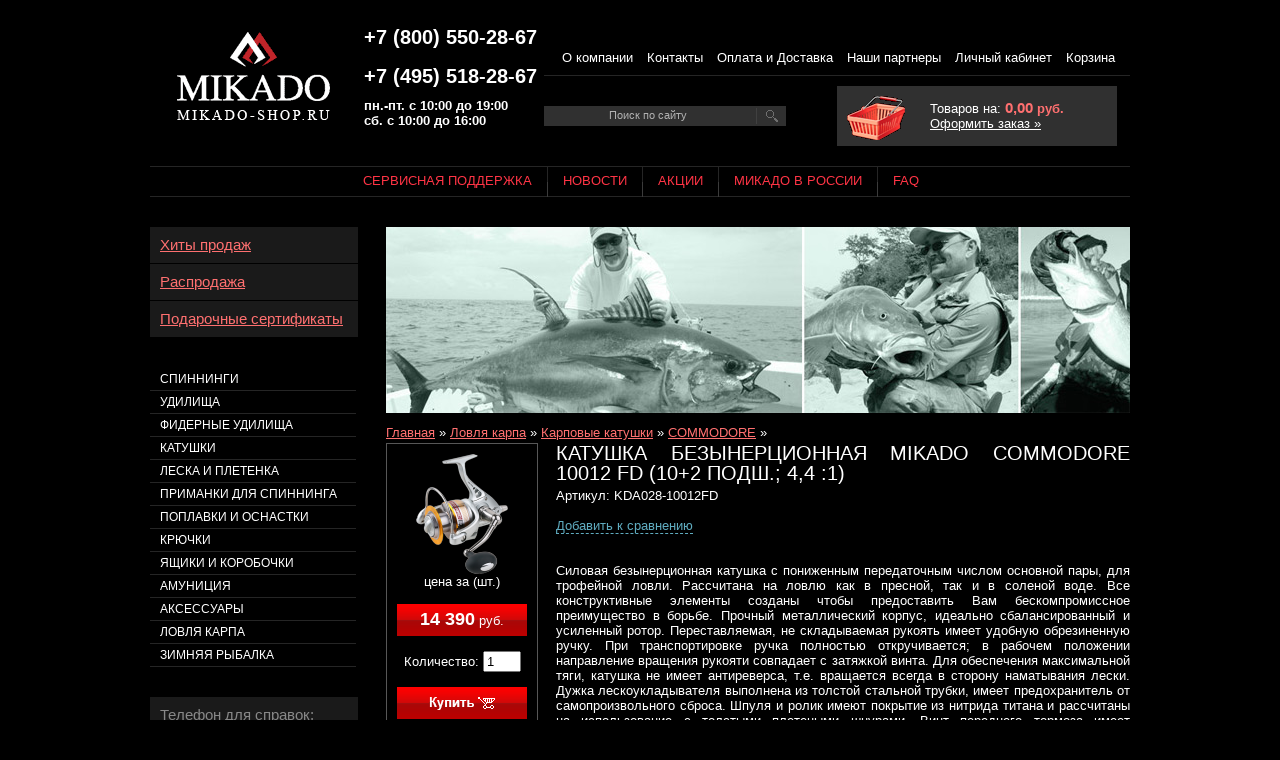

--- FILE ---
content_type: text/html
request_url: https://www.mikado-shop.ru/detail/19062/
body_size: 17836
content:
<!DOCTYPE html PUBLIC "-//W3C//DTD XHTML 1.0 Strict//EN" "http://www.w3.org/TR/xhtml1/DTD/xhtml1-strict.dtd">
<!-- Butikus project | http://butikus.ru/ -->
<html xmlns="http://www.w3.org/1999/xhtml">
<head>
    <title>Катушка безынерционная Mikado COMMODORE 10012 FD (10+2 подш.; 4,4 :1) (арт. KDA028-10012FD), цена 8772 руб., зайдите купить.</title>
    <meta http-equiv="Content-Type" content="text/html; charset=utf-8" />
    <meta name="Description" content="А по акции еще дешевле - Катушка безынерционная Mikado COMMODORE 10012 FD (10+2 подш.; 4,4 :1) со скидкой до 12% и сервисной поддержкой приобретенной у нас снасти. Заказ можно забрать бесплатно в пункте самовывоза, или заказать доставку по Москве, Питеру," />
    <meta name="Keywords" content="Катушка безынерционная Mikado COMMODORE 10012 FD (10+2 подш.; 4,4 :1), цена, купить, " />
    <link rel="stylesheet" type="text/css" media="screen" href="/style/general.css" />
    <link rel="stylesheet" type="text/css" media="screen" href="/style/mikado/main.css" />
    <script type="text/javascript" src="/js/jquery.js"></script>
    <script type="text/javascript" src="/js/mikado/main.js"></script>
    <script type="text/javascript" src="/js/mikado/highslide/highslide-with-gallery.packed.js"></script>
<script type="text/javascript">
    //<!--
hs.graphicsDir = '/js/mikado/highslide/graphics/';
hs.allowMultipleInstances = false;
hs.showCredits = false;
hs.outlineType = 'glossy-dark';

hs.lang = {closeTitle: 'Закрыть (Esc)', restoreTitle: '', moveTitle: 'Переместить', playTitle: 'Слайдшоу', nextTitle: 'Следующая', previousTitle: 'Предыдущая', fullExpandTitle: 'Развернуть до полного размера' };

    hs.useBox = true;
    hs.width = 630;
    hs.height = 630;

hs.addSlideshow({
    // slideshowGroup: 'group1',
    interval: 5000,
    repeat: false,
    useControls: true,
    fixedControls: true,
    position: 'top',
    overlayOptions: {
        opacity: .6,
        position: 'bottom center',
        hideOnMouseOut: true
    },
    thumbstrip: {
            position: 'top center',
            mode: 'horizontal',
            relativeTo: 'expander'
        }
});

// Optional: a crossfade transition looks good with the slideshow
hs.transitions = ['expand', 'crossfade'];

function compareAdd(id)
{
    var allow_add = true;
    var compare_cookie = getCookie('butikus_compare');
    var compare_array = new Array();

    if(compare_cookie){
        compare_array = compare_cookie.split(',', 10);

        for(var i = 0; i < compare_array.length; i++){
            if(compare_array[i] == id){
                allow_add = false;
            }
        }
    }

    if( allow_add ){
        compare_array[compare_array.length] = id;
        document.cookie = 'butikus_compare='+compare_array.join(',')+'; path=/';
    }

    if( compare_array.length > 1 ){
        $('#compare_add_'+id).after('<a href="/shop/compare/">Сравнить ('+compare_array.length+')</a>').remove();
    } else {
        $('#compare_add_'+id).after('Добавлено к сравнению.').remove();
    }
}
    //-->
</script>    <link href="/js/mikado/highslide/highslide.css" media="screen" rel="stylesheet" type="text/css" ></head>
<body>


<div class="container">
    <div class="header">
        <noindex>
<script>
  (function(i,s,o,g,r,a,m){i['GoogleAnalyticsObject']=r;i[r]=i[r]||function(){
  (i[r].q=i[r].q||[]).push(arguments)},i[r].l=1*new Date();a=s.createElement(o),
  m=s.getElementsByTagName(o)[0];a.async=1;a.src=g;m.parentNode.insertBefore(a,m)
  })(window,document,'script','//www.google-analytics.com/analytics.js','ga');

  ga('create', 'UA-18159183-1', 'auto');
  ga('send', 'pageview');

</script>

<!-- Yandex.Metrika counter -->
<script type="text/javascript">
var yaParams = {/*����� ��������� ������*/};
</script>

<script type="text/javascript">
(function (d, w, c) {
    (w[c] = w[c] || []).push(function() {
        try {
            w.yaCounter7957336 = new Ya.Metrika({id:7957336,
                    webvisor:true,
                    clickmap:true,
                    trackLinks:true,
                    accurateTrackBounce:true,params:window.yaParams||{ }});
        } catch(e) { }
    });

    var n = d.getElementsByTagName("script")[0],
        s = d.createElement("script"),
        f = function () { n.parentNode.insertBefore(s, n); };
    s.type = "text/javascript";
    s.async = true;
    s.src = (d.location.protocol == "https:" ? "https:" : "http:") + "//mc.yandex.ru/metrika/watch.js";

    if (w.opera == "[object Opera]") {
        d.addEventListener("DOMContentLoaded", f, false);
    } else { f(); }
})(document, window, "yandex_metrika_callbacks");
</script>
<noscript><div><img src="//mc.yandex.ru/watch/7957336" style="position:absolute; left:-9999px;" alt="" /></div></noscript>
<!-- /Yandex.Metrika counter -->
</noindex>




<div class="lol fleft">
    <a href="/"><img src="/style/mikado/i/lol.gif" alt="" /></a>
</div>
<div class="phones fleft">
    <div class="phone"><b>+7 (800) 550-28-67</b></div>
	<div class="phone"><b>+7 (495) 518-28-67</b></div>
        <b>пн.-пт. с 10:00 до 19:00<br />сб. с 10:00 до 16:00</b>
</div>
<div class="top_menu fleft">
        <ul>
    <li><a href="/context/about/">О компании</a></li>
    <li><a href="/context/contacts/">Контакты</a></li>
    <li><a href="/context/shipment/">Оплата и Доставка</a></li>
    <li><a href="/context/partners/">Наши партнеры</a></li>
    <li><a href="/my/">Личный кабинет</a></li>
    <li><a href="/cart/">Корзина</a></li>
    </ul>

    <table class="wp100">
    <tr>
        <td class="wp50">
            <form action="/search/" method="get">
            <div class="search">
                <input type="text" name="text" class="input" value="Поиск по сайту" size="50" onblur="this.value=(this.value == '' ? 'Поиск по сайту' : this.value);" onfocus="this.value=(this.value == 'Поиск по сайту' ? '' : this.value);" size="24" maxlength="100" />
                <input type="submit" class="submit" value="Найти" />
            </div>
            </form>
        </td>
        <td>
            <div class="backet_bg"></div>
            <div class="allbacket">
                
Товаров на: <b><span class="big" id="butikus_cart_summ">0,00</span> руб.</b><br />
<a href="/cart/">Оформить заказ &raquo;</a>            </div>
        </td>
    </tr>
    </table>

</div>
<div class="clear"></div>

<ul class="head_menu">
<li class="first"><span><a href="/context/servisnaya_podderzhka/">Сервисная поддержка</a></span></li><li><span><a href="/news/">Новости</a></span></li><li><span><a href="/context/share/">Акции</a></span></li><li><span><a href="/context/history/">Микадо в России</a></span></li><li><span><a href="/faq/">FAQ</a></span></li>
</ul>
            </div>

    <div class="wrapper">
        <div class="content">
            <div class="top_banner"><br /></div>
            
            <div class="bread"><a href="/">Главная</a> &raquo; <a href="/shop/lovlya_karpa/">Ловля карпа</a> &raquo; <a href="/shop/lovlya_karpa/karpovie_katushki/">Карповые катушки</a> &raquo; <a href="/shop/lovlya_karpa/karpovie_katushki/commodore/">COMMODORE</a> &raquo; </div>
            <table class="wp100">
<tr>
    <td class="view_good">
        <div class="ramka">
            <div class="photo">
                                                    <a href="/img/preview/19/19062/l_1.png" id="pic_link" class="highslide" onclick="return hs.expand(this, { slideshowGroup: 1 });"><img src="/img/preview/19/19062/s_1.png" alt="" /></a>
                            </div>
            
            цена за (шт.)<br /><br />

            <div class="price"><b>14 390</b> руб.</div>
            <br />

                        <form action="/cart/add/" method="post">
            Количество:
            <input type="text" name="amount" size="2" class="w30" value="1" />
            <br /><br />

            <div class="buy">
                <input type="hidden" name="return" value="/detail/19062" />
                <input type="hidden" name="good_id" value="19062" />
                <input type="submit" value="Купить" onclick="add2cart(this); return false;" />
            </div>
            </form>
                    </div>
            </td>
    <td valign="top">
        <h1 class="major">Катушка безынерционная Mikado COMMODORE 10012 FD (10+2 подш.; 4,4 :1)</h1>
        Артикул: KDA028-10012FD<br />

        
                <br />

        <div>
                    <a href="#" class="punkt" id="compare_add_19062" onclick="compareAdd(19062); return false;">Добавить к сравнению</a>
                </div>
                <br />

        
                        <br />

                Силовая безынерционная катушка с пониженным передаточным числом основной пары, для трофейной ловли. Рассчитана на ловлю как в пресной, так и в соленой воде. Все конструктивные элементы созданы чтобы предоставить Вам бескомпромиссное преимущество в борьбе. Прочный металлический корпус, идеально сбалансированный и усиленный ротор. Переставляемая, не складываемая рукоять имеет удобную обрезиненную ручку. При транспортировке ручка полностью откручивается; в рабочем положении направление вращения рукояти совпадает с затяжкой винта. Для обеспечения максимальной тяги, катушка не имеет антиреверса, т.е. вращается всегда в сторону наматывания лески. Дужка лескоукладывателя выполнена из толстой стальной трубки, имеет предохранитель от самопроизвольного сброса. Шпуля и ролик имеют покрытие из нитрида титана и рассчитаны на использование с толстыми плетеными шнурами. Винт переднего тормоза имеет резиновую защиту для защиты фрикционных дисков от песка и влаги. Максимальное тормозное усилие – 15 кг. В комплекте одна дюралюминиевая шпуля. В комплект входит тюбик со смазкой и тефлоновые кольца для фрикционного тормоза.
Намотка за 1 оборот – 99 см.
                <table class="dopoprops">
                <tr>
            <td class="proptitle"><span>Передаточное число</span></td>
            <td>4,4:1 </td>
        </tr>
                <tr>
            <td class="proptitle"><span>Количество подшипников</span></td>
            <td>12 </td>
        </tr>
                <tr>
            <td class="proptitle"><span>Вместимость шпули (мм / м)</span></td>
            <td>0,42/350 0,465/290 0,52/230 </td>
        </tr>
                <tr>
            <td class="proptitle"><span>Вес (измерен в Mikado-shop)</span></td>
            <td>878 г.</td>
        </tr>
                </table>
        
        <div class="right">
<div class="social_links">
<ul>
        <li>
            <a rel="nofollow" target="_blank" onclick="window.open(this.href, 'Поделиться ссылкой', 'width=730,height=550,resizable=yes,scrollbars=yes,status=yes'); return false;" class="social_link social_vk" href="http://vkontakte.ru/share.php?url=http://www.mikado-shop.ru/detail/19062/&amp;title=%D0%9A%D0%B0%D1%82%D1%83%D1%88%D0%BA%D0%B0+%D0%B1%D0%B5%D0%B7%D1%8B%D0%BD%D0%B5%D1%80%D1%86%D0%B8%D0%BE%D0%BD%D0%BD%D0%B0%D1%8F+Mikado+COMMODORE+10012+FD+%2810%2B2+%D0%BF%D0%BE%D0%B4%D1%88.%3B+4%2C4+%3A1%29 (%D0%9A%D0%B0%D1%82%D1%83%D1%88%D0%BA%D0%B0+%D0%B1%D0%B5%D0%B7%D1%8B%D0%BD%D0%B5%D1%80%D1%86%D0%B8%D0%BE%D0%BD%D0%BD%D0%B0%D1%8F+Mikado+COMMODORE+10012+FD+%2810%2B2+%D0%BF%D0%BE%D0%B4%D1%88.%3B+4%2C4+%3A1%29+%28%D0%B0%D1%80%D1%82.+KDA028-10012FD%29%2C+%D1%86%D0%B5%D0%BD%D0%B0+8772+%D1%80%D1%83%D0%B1.%2C+%D0%B7%D0%B0%D0%B9%D0%B4%D0%B8%D1%82%D0%B5+%D0%BA%D1%83%D0%BF%D0%B8%D1%82%D1%8C.)" title="Поделиться &laquo;ВКонтакте&raquo;"><i></i></a>
        </li>        <li>
            <a rel="nofollow" target="_blank" onclick="window.open(this.href, 'Поделиться ссылкой', 'width=730,height=550,resizable=yes,scrollbars=yes,status=yes'); return false;" class="social_link social_ok" href="http://www.odnoklassniki.ru/dk?st.cmd=addShare&amp;st.s=0&st._surl=http://www.mikado-shop.ru/detail/19062/" title="Поделиться в &laquo;Одноклассниках&raquo;"><i></i></a>
        </li>        <li>
            <a rel="nofollow" target="_blank" onclick="window.open(this.href, 'Поделиться ссылкой', 'width=730,height=550,resizable=yes,scrollbars=yes,status=yes'); return false;" class="social_link social_m_mm" href="http://connect.mail.ru/share?share_url=http://www.mikado-shop.ru/detail/19062/&amp;title=%D0%9A%D0%B0%D1%82%D1%83%D1%88%D0%BA%D0%B0+%D0%B1%D0%B5%D0%B7%D1%8B%D0%BD%D0%B5%D1%80%D1%86%D0%B8%D0%BE%D0%BD%D0%BD%D0%B0%D1%8F+Mikado+COMMODORE+10012+FD+%2810%2B2+%D0%BF%D0%BE%D0%B4%D1%88.%3B+4%2C4+%3A1%29 (%D0%9A%D0%B0%D1%82%D1%83%D1%88%D0%BA%D0%B0+%D0%B1%D0%B5%D0%B7%D1%8B%D0%BD%D0%B5%D1%80%D1%86%D0%B8%D0%BE%D0%BD%D0%BD%D0%B0%D1%8F+Mikado+COMMODORE+10012+FD+%2810%2B2+%D0%BF%D0%BE%D0%B4%D1%88.%3B+4%2C4+%3A1%29+%28%D0%B0%D1%80%D1%82.+KDA028-10012FD%29%2C+%D1%86%D0%B5%D0%BD%D0%B0+8772+%D1%80%D1%83%D0%B1.%2C+%D0%B7%D0%B0%D0%B9%D0%B4%D0%B8%D1%82%D0%B5+%D0%BA%D1%83%D0%BF%D0%B8%D1%82%D1%8C.)" title="Написать в &laquo;Мой Мир&raquo;"><i></i></a>
        </li></ul>
<br class="clear" />
</div>
</div>
    </td>
</tr>
</table>


    <br /><br /><br />
    <h2>Рекомендуем:</h2>
            <div class="goods_list2">
            <table class="wp100">
            <tr>
                <td class="photo">
                    <div>
                        <a href="/img/preview/24/24954/l_1.png"  class="highslide" onclick="return hs.expand(this);"><img src="/img/preview/24/24954/s_1.png" width="120" alt="" /></a>
                    </div>
                </td>
                <td class="articl">
                    <a href="/detail/24954/" class="white"><b>Смазка для катушек Mikado тюбик 12 гр.</b></a><br />
                    Артикул: WZI05<br /><br /><br />
                </td>
                <td class="w100 center">
                    <form action="/cart/add/" method="post">
                        <div class="very_big"><b class="very_big">630</b> руб.</div>
                        <div class="buy to_cart">
                            <input type="hidden" name="return" value="/detail/19062" />
                            <input type="hidden" name="good_id" value="24954" />
                            <input type="submit" value="В корзину" onclick="add2cart(this); return false;"  />
                        </div>
                    </form>
                </td>
            </tr>
            </table>
        </div>
                <div class="goods_list2">
            <table class="wp100">
            <tr>
                <td class="photo">
                    <div>
                        <a href="/img/preview/65/65032/l_1.png"  class="highslide" onclick="return hs.expand(this);"><img src="/img/preview/65/65032/s_1.png" width="120" alt="" /></a>
                    </div>
                </td>
                <td class="articl">
                    <a href="/detail/65032/" class="white"><b>Фонарь рыболовный светодиодный Mikado с креплением на голову. AML01-8102</b></a><br />
                    Артикул: AML01-8102<br /><br /><br />
                </td>
                <td class="w100 center">
                    <form action="/cart/add/" method="post">
                        <div class="very_big"><b class="very_big">2 290</b> руб.</div>
                        <div class="buy to_cart">
                            <input type="hidden" name="return" value="/detail/19062" />
                            <input type="hidden" name="good_id" value="65032" />
                            <input type="submit" value="В корзину" onclick="add2cart(this); return false;"  />
                        </div>
                    </form>
                </td>
            </tr>
            </table>
        </div>
            <div class="clear"><br /></div>


<br />
<Big>Отзывы </Big>


    
    <ul class="comments_list">
            <li>
            <span class="comment_info"><b>Mikado-shop.ru</b> | 07.10.2014 11:01</span><br />
            Данная катушка подойдет для TACHIBANA CARP 390 3,50 LBS        </li>
            <li>
            <span class="comment_info"><b>Артем Владимирович Макашов</b> | 18.08.2014 15:59</span><br />
            Приобрел данную катушку для трофейной ловли. Так-же хочу приобрести у вас УДИЛИЩЕ ШТЕКЕРНОЕ MIKADO TACHIBANA CARP 390 3,50 LBS / 3 СЕКЦИИ /. Подскажите подойдет ли эта катушка для данного карпового удилища для дальних забросов?        </li>
        </ul>

    
    <br />


<br />
<noindex>
<form action="/detail/19062/comments/add/" method="post">
    <p><b>Оставить комментарий:</b><br />(все поля обязательны)</p>
    <table>
        <tr>
            <td class="w150">Ваше имя:</td>
            <td><input type="text" name="name" class="w300" value="" /></td>
        </tr>
        <tr>
            <td>Комментарий:</td>
            <td>
                <textarea name="comment" cols="70" rows="5" class="w300"></textarea>
            </td>
        </tr>
            <tr>
            <td>Код на картинке:</td>
            <td>
                <table>
                <tr>
                <td>
                    <input type="hidden" name="capa[id]" value="0" id="butikus_captcha_code" />
                    <input type="text" autocomplete="off" class="w100" name="capa[input]" maxlength="5" /><br />
                </td>
                <td>
                    <div class="captcha" id="butikus_captcha">
                    <img height="80" width="186" src="/style/mikado/i/temp.gif" alt="" />
                    </div>
                </td>
                <td class="small">Буквы вводятся без учета регистра.<br /><a href="#" class="punkt captcha" onclick="captchaRefresh(); return false"><i class="act" id="captchaRefresher"></i>Показать другой код</a></td>

                </tr>
                </table>
            </td>
        </tr>
            <tr>
            <td></td>
            <td>
                <input type="hidden" name="return" value="/detail/19062/" />
                <input type="submit" name="add" value="Отправить" />
            </td>
        </tr>
    </table>
</form>
        <script type="text/javascript">captchaRefresh();</script>
    

        </div>
    </div>

    <div class="navigation">
        <div class="block big">
    <a href="/hits/">Хиты продаж</a>
</div>
<div class="block big">
    <a href="/sale/">Распродажа</a>
</div>
<div class="block big">
    <a href="/shop/aksessuari/podarochnie_sertifikati/">Подарочные сертификаты</a>
</div>        <br /><br />

        <noindex>
<ul class="groups">
<li>
    <a href="/shop/spinningi/">Спиннинги</a>
        <ol class="dn" id="btks_menu_3">
                <li>
            <a href="/shop/spinningi/shtekernie/">Штекерные</a>
                        <ul class="dn" id="btks_pmenu_17">
                                <li><a href="/shop/spinningi/shtekernie/apsara/">APSARA</a></li>
                                <li><a href="/shop/spinningi/shtekernie/bixlite/">BIXLITE</a></li>
                                <li><a href="/shop/spinningi/shtekernie/black_draft/">BLACK DRAFT</a></li>
                                <li><a href="/shop/spinningi/shtekernie/black_stone/">BLACK STONE</a></li>
                                <li><a href="/shop/spinningi/shtekernie/blocks/">BLOCKS</a></li>
                                <li><a href="/shop/spinningi/shtekernie/cazador/">CAZADOR</a></li>
                                <li><a href="/shop/spinningi/shtekernie/crystalline/">CRYSTALLINE</a></li>
                                <li><a href="/shop/spinningi/shtekernie/da_vinci/">DA VINCI</a></li>
                                <li><a href="/shop/spinningi/shtekernie/essential/">ESSENTIAL</a></li>
                                <li><a href="/shop/spinningi/shtekernie/excellence/">EXCELLENCE</a></li>
                                <li><a href="/shop/spinningi/shtekernie/inazuma/">INAZUMA</a></li>
                                <li><a href="/shop/spinningi/shtekernie/karyudo/">KARYUDO</a></li>
                                <li><a href="/shop/spinningi/shtekernie/la_vida/">LA VIDA</a></li>
                                <li><a href="/shop/spinningi/shtekernie/lexus/">LEXUS</a></li>
                                <li><a href="/shop/spinningi/shtekernie/mft/">MFT</a></li>
                                <li><a href="/shop/spinningi/shtekernie/milestone/">MILESTONE</a></li>
                                <li><a href="/shop/spinningi/shtekernie/mlt/">MLT</a></li>
                                <li><a href="/shop/spinningi/shtekernie/nihonto/">NIHONTO</a></li>
                                <li><a href="/shop/spinningi/shtekernie/nihonto_red_cut/">NIHONTO RED CUT</a></li>
                                <li><a href="/shop/spinningi/shtekernie/nsc/">NSC</a></li>
                                <li><a href="/shop/spinningi/shtekernie/progressive/">PROGRESSIVE</a></li>
                                <li><a href="/shop/spinningi/shtekernie/red_cut/">RED CUT</a></li>
                                <li><a href="/shop/spinningi/shtekernie/rival/">RIVAL</a></li>
                                <li><a href="/shop/spinningi/shtekernie/river_flow/">RIVER FLOW</a></li>
                                <li><a href="/shop/spinningi/shtekernie/royal_fishunters/">ROYAL FISHUNTERS</a></li>
                                <li><a href="/shop/spinningi/shtekernie/sakana_hanta/">SAKANA HANTA</a></li>
                                <li><a href="/shop/spinningi/shtekernie/scr/">SCR</a></li>
                                <li><a href="/shop/spinningi/shtekernie/sensei/">SENSEI</a></li>
                                <li><a href="/shop/spinningi/shtekernie/sensual/">SENSUAL</a></li>
                                <li><a href="/shop/spinningi/shtekernie/silver_eagle/">SILVER EAGLE</a></li>
                                <li><a href="/shop/spinningi/shtekernie/sky_dream_nano_crystal/">SKY DREAM NANO CRYSTAL</a></li>
                                <li><a href="/shop/spinningi/shtekernie/spintube/">SPINTUBE</a></li>
                                <li><a href="/shop/spinningi/shtekernie/tachibana/">TACHIBANA</a></li>
                                <li><a href="/shop/spinningi/shtekernie/trython/">TRYTHON</a></li>
                                <li><a href="/shop/spinningi/shtekernie/tsubame/">TSUBAME</a></li>
                                <li><a href="/shop/spinningi/shtekernie/x_plode/">X-PLODE</a></li>
                            </ul>
            
        </li>
                <li>
            <a href="/shop/spinningi/teleskopicheskie/">Телескопические</a>
                        <ul class="dn" id="btks_pmenu_20">
                                <li><a href="/shop/spinningi/teleskopicheskie/desire/">DESIRE</a></li>
                                <li><a href="/shop/spinningi/teleskopicheskie/milestone/">MILESTONE</a></li>
                                <li><a href="/shop/spinningi/teleskopicheskie/nihonto/">NIHONTO</a></li>
                                <li><a href="/shop/spinningi/teleskopicheskie/intro/">INTRO</a></li>
                                <li><a href="/shop/spinningi/teleskopicheskie/x_plode/">X-PLODE</a></li>
                            </ul>
            
        </li>
                <li>
            <a href="/shop/spinningi/pilk_surf/">Pilk, Surf</a>
                        <ul class="dn" id="btks_pmenu_18">
                                <li><a href="/shop/spinningi/pilk_surf/cat_territory/">CAT TERRITORY</a></li>
                                <li><a href="/shop/spinningi/pilk_surf/intro/">INTRO</a></li>
                                <li><a href="/shop/spinningi/pilk_surf/mft/">MFT</a></li>
                                <li><a href="/shop/spinningi/pilk_surf/mlt/">MLT</a></li>
                                <li><a href="/shop/spinningi/pilk_surf/nihonto/">NIHONTO</a></li>
                                <li><a href="/shop/spinningi/pilk_surf/rival/">RIVAL</a></li>
                                <li><a href="/shop/spinningi/pilk_surf/surfcast/">SURFCAST</a></li>
                                <li><a href="/shop/spinningi/pilk_surf/trython/">TRYTHON</a></li>
                                <li><a href="/shop/spinningi/pilk_surf/ultraviolet/">ULTRAVIOLET</a></li>
                            </ul>
            
        </li>
            </ol>
    </li>
<li>
    <a href="/shop/udilishcha/">Удилища</a>
        <ol class="dn" id="btks_menu_1">
                <li>
            <a href="/shop/udilishcha/bolognese/">Bolognese</a>
                        <ul class="dn" id="btks_pmenu_8">
                                <li><a href="/shop/udilishcha/bolognese/da_vinci/">DA VINCI</a></li>
                                <li><a href="/shop/udilishcha/bolognese/intro/">INTRO</a></li>
                                <li><a href="/shop/udilishcha/bolognese/mft/">MFT</a></li>
                                <li><a href="/shop/udilishcha/bolognese/milestone/">MILESTONE</a></li>
                                <li><a href="/shop/udilishcha/bolognese/nihonto/">NIHONTO</a></li>
                                <li><a href="/shop/udilishcha/bolognese/princess/">PRINCESS</a></li>
                                <li><a href="/shop/udilishcha/bolognese/rival/">RIVAL</a></li>
                                <li><a href="/shop/udilishcha/bolognese/trython/">TRYTHON</a></li>
                                <li><a href="/shop/udilishcha/bolognese/tsubame/">TSUBAME</a></li>
                                <li><a href="/shop/udilishcha/bolognese/ultraviolet/">ULTRAVIOLET</a></li>
                                <li><a href="/shop/udilishcha/bolognese/x_plode/">X - PLODE</a></li>
                            </ul>
            
        </li>
                <li>
            <a href="/shop/udilishcha/match/">Match</a>
                        <ul class="dn" id="btks_pmenu_10">
                                <li><a href="/shop/udilishcha/match/intro/">INTRO</a></li>
                                <li><a href="/shop/udilishcha/match/nsc/">NSC</a></li>
                                <li><a href="/shop/udilishcha/match/sensual/">SENSUAL</a></li>
                                <li><a href="/shop/udilishcha/match/trython/">TRYTHON</a></li>
                            </ul>
            
        </li>
                <li>
            <a href="/shop/udilishcha/kompozitnie/">Композитные</a>
                        <ul class="dn" id="btks_pmenu_11">
                                <li><a href="/shop/udilishcha/kompozitnie/trython/">TRYTHON</a></li>
                            </ul>
            
        </li>
                <li>
            <a href="/shop/udilishcha/mahovie/">Маховые</a>
                        <ul class="dn" id="btks_pmenu_12">
                                <li><a href="/shop/udilishcha/mahovie/black_stone/">BLACK STONE</a></li>
                                <li><a href="/shop/udilishcha/mahovie/excellence/">EXCELLENCE</a></li>
                                <li><a href="/shop/udilishcha/mahovie/mft/">MFT</a></li>
                                <li><a href="/shop/udilishcha/mahovie/mikazuki/">MIKAZUKI</a></li>
                                <li><a href="/shop/udilishcha/mahovie/nsc/">NSC</a></li>
                                <li><a href="/shop/udilishcha/mahovie/rival/">RIVAL</a></li>
                                <li><a href="/shop/udilishcha/mahovie/sht/">SHT</a></li>
                                <li><a href="/shop/udilishcha/mahovie/taurus/">TAURUS</a></li>
                                <li><a href="/shop/udilishcha/mahovie/tsubame/">TSUBAME</a></li>
                                <li><a href="/shop/udilishcha/mahovie/x_plode/">X - PLODE</a></li>
                            </ul>
            
        </li>
                <li>
            <a href="/shop/udilishcha/hlistiki_dlya_udochek/">Хлыстики для удочек</a>
            
        </li>
            </ol>
    </li>
<li>
    <a href="/shop/fidernie_udilishcha/">Фидерные удилища</a>
        <ol class="dn" id="btks_menu_335">
                <li>
            <a href="/shop/fidernie_udilishcha/shtekernie/">Штекерные</a>
                        <ul class="dn" id="btks_pmenu_336">
                                <li><a href="/shop/fidernie_udilishcha/shtekernie/almaz/">ALMAZ</a></li>
                                <li><a href="/shop/fidernie_udilishcha/shtekernie/bixlite/">BIXLITE</a></li>
                                <li><a href="/shop/fidernie_udilishcha/shtekernie/black_stone/">BLACK STONE</a></li>
                                <li><a href="/shop/fidernie_udilishcha/shtekernie/da_vinci/">DA VINCI</a></li>
                                <li><a href="/shop/fidernie_udilishcha/shtekernie/excellence/">EXCELLENCE</a></li>
                                <li><a href="/shop/fidernie_udilishcha/shtekernie/mft/">MFT</a></li>
                                <li><a href="/shop/fidernie_udilishcha/shtekernie/mikazuki/">MIKAZUKI</a></li>
                                <li><a href="/shop/fidernie_udilishcha/shtekernie/milestone/">MILESTONE</a></li>
                                <li><a href="/shop/fidernie_udilishcha/shtekernie/nihonto/">NIHONTO</a></li>
                                <li><a href="/shop/fidernie_udilishcha/shtekernie/princess/">PRINCESS</a></li>
                                <li><a href="/shop/fidernie_udilishcha/shtekernie/royal_fishunters/">ROYAL FISHUNTERS</a></li>
                                <li><a href="/shop/fidernie_udilishcha/shtekernie/sakana_hanta/">SAKANA HANTA</a></li>
                                <li><a href="/shop/fidernie_udilishcha/shtekernie/sensei/">SENSEI</a></li>
                                <li><a href="/shop/fidernie_udilishcha/shtekernie/tsubame/">TSUBAME</a></li>
                                <li><a href="/shop/fidernie_udilishcha/shtekernie/ultra_light/">ULTRA LIGHT</a></li>
                                <li><a href="/shop/fidernie_udilishcha/shtekernie/ultraviolet/">ULTRAVIOLET</a></li>
                                <li><a href="/shop/fidernie_udilishcha/shtekernie/vanadium/">VANADIUM</a></li>
                                <li><a href="/shop/fidernie_udilishcha/shtekernie/x_plode/">X-PLODE</a></li>
                            </ul>
            
        </li>
                <li>
            <a href="/shop/fidernie_udilishcha/kompozitnie/">Композитные</a>
                        <ul class="dn" id="btks_pmenu_339">
                                <li><a href="/shop/fidernie_udilishcha/kompozitnie/combat/">COMBAT</a></li>
                                <li><a href="/shop/fidernie_udilishcha/kompozitnie/fish_hunter/">FISH HUNTER</a></li>
                                <li><a href="/shop/fidernie_udilishcha/kompozitnie/golden_lion/">GOLDEN LION</a></li>
                                <li><a href="/shop/fidernie_udilishcha/kompozitnie/matrix_555/">MATRIX 555</a></li>
                            </ul>
            
        </li>
                <li>
            <a href="/shop/fidernie_udilishcha/pikeri/">Пикеры</a>
                        <ul class="dn" id="btks_pmenu_337">
                                <li><a href="/shop/fidernie_udilishcha/pikeri/black_draft/">BLACK DRAFT</a></li>
                                <li><a href="/shop/fidernie_udilishcha/pikeri/mft/">MFT</a></li>
                            </ul>
            
        </li>
                <li>
            <a href="/shop/fidernie_udilishcha/tyajelie/">Тяжелые</a>
                        <ul class="dn" id="btks_pmenu_338">
                                <li><a href="/shop/fidernie_udilishcha/tyajelie/furrore/">FURRORE</a></li>
                                <li><a href="/shop/fidernie_udilishcha/tyajelie/scr/">SCR</a></li>
                            </ul>
            
        </li>
                <li>
            <a href="/shop/fidernie_udilishcha/hlistiki_dlya_fidera/">Хлыстики для фидера</a>
            
        </li>
            </ol>
    </li>
<li>
    <a href="/shop/katushki/">Катушки</a>
        <ol class="dn" id="btks_menu_246">
                <li>
            <a href="/shop/katushki/karpovie_i_fidernie/">Карповые и фидерные</a>
                        <ul class="dn" id="btks_pmenu_257">
                                <li><a href="/shop/katushki/karpovie_i_fidernie/cat_territory/">CAT TERRITORY</a></li>
                                <li><a href="/shop/katushki/karpovie_i_fidernie/keino/">KEINO</a></li>
                                <li><a href="/shop/katushki/karpovie_i_fidernie/mft/">MFT</a></li>
                                <li><a href="/shop/katushki/karpovie_i_fidernie/nexton/">NEXTON</a></li>
                            </ul>
            
        </li>
                <li>
            <a href="/shop/katushki/spinningovie/">Спиннинговые</a>
                        <ul class="dn" id="btks_pmenu_255">
                                <li><a href="/shop/katushki/spinningovie/almaz/">ALMAZ</a></li>
                                <li><a href="/shop/katushki/spinningovie/alter/">ALTER</a></li>
                                <li><a href="/shop/katushki/spinningovie/bixlite/">BIXLITE</a></li>
                                <li><a href="/shop/katushki/spinningovie/black_crystal/">BLACK CRYSTAL</a></li>
                                <li><a href="/shop/katushki/spinningovie/carus/">CARUS</a></li>
                                <li><a href="/shop/katushki/spinningovie/combat/">COMBAT</a></li>
                                <li><a href="/shop/katushki/spinningovie/drone/">DRONE</a></li>
                                <li><a href="/shop/katushki/spinningovie/excellence/">EXCELLENCE</a></li>
                                <li><a href="/shop/katushki/spinningovie/furrore/">FURRORE</a></li>
                                <li><a href="/shop/katushki/spinningovie/golden_eye/">GOLDEN EYE</a></li>
                                <li><a href="/shop/katushki/spinningovie/inazuma/">INAZUMA</a></li>
                                <li><a href="/shop/katushki/spinningovie/intro/">INTRO</a></li>
                                <li><a href="/shop/katushki/spinningovie/la_vida/">LA VIDA</a></li>
                                <li><a href="/shop/katushki/spinningovie/progressive/">PROGRESSIVE</a></li>
                                <li><a href="/shop/katushki/spinningovie/river_flow/">RIVER FLOW</a></li>
                                <li><a href="/shop/katushki/spinningovie/sensual/">SENSUAL</a></li>
                                <li><a href="/shop/katushki/spinningovie/shinju/">SHINJU</a></li>
                                <li><a href="/shop/katushki/spinningovie/sicario/">SICARIO</a></li>
                                <li><a href="/shop/katushki/spinningovie/silux/">SILUX</a></li>
                                <li><a href="/shop/katushki/spinningovie/sky_dream/">SKY DREAM</a></li>
                                <li><a href="/shop/katushki/spinningovie/tessen/">TESSEN</a></li>
                                <li><a href="/shop/katushki/spinningovie/trython/">TRYTHON</a></li>
                            </ul>
            
        </li>
                <li>
            <a href="/shop/katushki/zapasnie_shpuli/">Запасные шпули</a>
            
        </li>
            </ol>
    </li>
<li>
    <a href="/shop/leska_i_pletenka/">Леска и плетенка</a>
        <ol class="dn" id="btks_menu_6">
                <li>
            <a href="/shop/leska_i_pletenka/mononit/">Мононить</a>
                        <ul class="dn" id="btks_pmenu_25">
                                <li><a href="/shop/leska_i_pletenka/mononit/carp/">CARP</a></li>
                                <li><a href="/shop/leska_i_pletenka/mononit/crystal_line/">CRYSTAL LINE</a></li>
                                <li><a href="/shop/leska_i_pletenka/mononit/crystal_line_30_m/">CRYSTAL LINE 30 м</a></li>
                                <li><a href="/shop/leska_i_pletenka/mononit/dino_super/">DINO SUPER</a></li>
                                <li><a href="/shop/leska_i_pletenka/mononit/dino_super_30_m/">DINO SUPER 30 м</a></li>
                                <li><a href="/shop/leska_i_pletenka/mononit/dino_ultra/">DINO ULTRA</a></li>
                                <li><a href="/shop/leska_i_pletenka/mononit/dino_ultra_30_m/">DINO ULTRA 30 м</a></li>
                                <li><a href="/shop/leska_i_pletenka/mononit/dreamline_classic/">DREAMLINE CLASSIC</a></li>
                                <li><a href="/shop/leska_i_pletenka/mononit/dreamline_feeder/">DREAMLINE FEEDER</a></li>
                                <li><a href="/shop/leska_i_pletenka/mononit/dreamline_match/">DREAMLINE MATCH</a></li>
                                <li><a href="/shop/leska_i_pletenka/mononit/dreamline_spinning_clear/">DREAMLINE SPINNING Clear</a></li>
                                <li><a href="/shop/leska_i_pletenka/mononit/dreamline_spinning_yellow/">DREAMLINE SPINNING Yellow</a></li>
                                <li><a href="/shop/leska_i_pletenka/mononit/nihonto_feeder/">NIHONTO FEEDER</a></li>
                                <li><a href="/shop/leska_i_pletenka/mononit/nihonto_silk_line/">NIHONTO SILK LINE</a></li>
                                <li><a href="/shop/leska_i_pletenka/mononit/royal_line/">ROYAL LINE</a></li>
                                <li><a href="/shop/leska_i_pletenka/mononit/sensei_bream/">SENSEI BREAM</a></li>
                                <li><a href="/shop/leska_i_pletenka/mononit/sensei_feeder/">SENSEI FEEDER</a></li>
                                <li><a href="/shop/leska_i_pletenka/mononit/sensei_fluo/">SENSEI FLUO</a></li>
                                <li><a href="/shop/leska_i_pletenka/mononit/sensual_30_m/">SENSUAL 30 м</a></li>
                                <li><a href="/shop/leska_i_pletenka/mononit/silurus/">SILURUS</a></li>
                                <li><a href="/shop/leska_i_pletenka/mononit/spinning/">SPINNING</a></li>
                                <li><a href="/shop/leska_i_pletenka/mononit/technic_line_30_m/">TECHNIC LINE 30 м</a></li>
                                <li><a href="/shop/leska_i_pletenka/mononit/tsubame_feeder/">TSUBAME FEEDER</a></li>
                                <li><a href="/shop/leska_i_pletenka/mononit/tsubame_fluo/">TSUBAME FLUO</a></li>
                                <li><a href="/shop/leska_i_pletenka/mononit/tsubame_match/">TSUBAME MATCH</a></li>
                                <li><a href="/shop/leska_i_pletenka/mononit/tsubame_perch/">TSUBAME PERCH</a></li>
                                <li><a href="/shop/leska_i_pletenka/mononit/tsubame_pike/">TSUBAME PIKE</a></li>
                                <li><a href="/shop/leska_i_pletenka/mononit/ultraviolet/">ULTRAVIOLET</a></li>
                                <li><a href="/shop/leska_i_pletenka/mononit/ultraviolet_25_m/">ULTRAVIOLET 25 м</a></li>
                            </ul>
            
        </li>
                <li>
            <a href="/shop/leska_i_pletenka/pletenka/">Плетенка</a>
                        <ul class="dn" id="btks_pmenu_26">
                                <li><a href="/shop/leska_i_pletenka/pletenka/baltic_cod_green_250_m/">BALTIC COD Green 250 м</a></li>
                                <li><a href="/shop/leska_i_pletenka/pletenka/baltic_cod_fluo_250_m/">BALTIC COD Fluo 250 м</a></li>
                                <li><a href="/shop/leska_i_pletenka/pletenka/cat_territory_octa_30_m/">CAT TERRITORY OCTA 30 м</a></li>
                                <li><a href="/shop/leska_i_pletenka/pletenka/cat_territory_octa_150_m/">CAT TERRITORY OCTA 150 м</a></li>
                                <li><a href="/shop/leska_i_pletenka/pletenka/dreamline_competition_fg_10_m/">DREAMLINE Competition FG 10 м</a></li>
                                <li><a href="/shop/leska_i_pletenka/pletenka/dreamline_competition_fg_150_m/">DREAMLINE Competition FG 150 м</a></li>
                                <li><a href="/shop/leska_i_pletenka/pletenka/dreamline_ultraligt_10_m/">DREAMLINE Ultraligt 10 м</a></li>
                                <li><a href="/shop/leska_i_pletenka/pletenka/dreamline_ultraligt_150_m/">DREAMLINE Ultraligt 150 м</a></li>
                                <li><a href="/shop/leska_i_pletenka/pletenka/kendo_shine_8_green_150_m/">KENDO SHINE 8 Green 150 м</a></li>
                                <li><a href="/shop/leska_i_pletenka/pletenka/kendo_shine_8_orange_150_m/">KENDO SHINE 8 Orange 150 м</a></li>
                                <li><a href="/shop/leska_i_pletenka/pletenka/kendo_shine_8_yellow_150_m/">KENDO SHINE 8 Yellow 150 м</a></li>
                                <li><a href="/shop/leska_i_pletenka/pletenka/nihonto_black_15_m/">NIHONTO Black 15 м</a></li>
                                <li><a href="/shop/leska_i_pletenka/pletenka/nihonto_black_100_m/">NIHONTO Black 100 м</a></li>
                                <li><a href="/shop/leska_i_pletenka/pletenka/nihonto_black_150_m/">NIHONTO Black 150 м</a></li>
                                <li><a href="/shop/leska_i_pletenka/pletenka/nihonto_green_15_m/">NIHONTO Green 15 м</a></li>
                                <li><a href="/shop/leska_i_pletenka/pletenka/nihonto_green_150_m/">NIHONTO Green 150 м</a></li>
                                <li><a href="/shop/leska_i_pletenka/pletenka/nihonto_green_300_m/">NIHONTO Green 300 м</a></li>
                                <li><a href="/shop/leska_i_pletenka/pletenka/nihonto_fluo_100_m/">NIHONTO Fluo 100 м</a></li>
                                <li><a href="/shop/leska_i_pletenka/pletenka/nihonto_fluo_150_m/">NIHONTO Fluo 150 м</a></li>
                                <li><a href="/shop/leska_i_pletenka/pletenka/nihonto_orange_100_m/">NIHONTO Orange 100 м</a></li>
                                <li><a href="/shop/leska_i_pletenka/pletenka/nihonto_orange_150_m/">NIHONTO Orange 150 м</a></li>
                                <li><a href="/shop/leska_i_pletenka/pletenka/nihonto_octa_black_150_m/">NIHONTO OCTA Black 150 м</a></li>
                                <li><a href="/shop/leska_i_pletenka/pletenka/nihonto_octa_green_150_m/">NIHONTO OCTA Green 150 м</a></li>
                                <li><a href="/shop/leska_i_pletenka/pletenka/nihonto_octa_fluo_150_m/">NIHONTO OCTA Fluo 150 м</a></li>
                                <li><a href="/shop/leska_i_pletenka/pletenka/nihonto_octa_orange_150_m/">NIHONTO OCTA Orange 150 м</a></li>
                                <li><a href="/shop/leska_i_pletenka/pletenka/norway_quest_countdown_300_m/">NORWAY QUEST Countdown 300 м</a></li>
                                <li><a href="/shop/leska_i_pletenka/pletenka/sensei_black_125_m/">SENSEI Black 125 м</a></li>
                                <li><a href="/shop/leska_i_pletenka/pletenka/sensei_black_150_m/">SENSEI Black 150 м</a></li>
                                <li><a href="/shop/leska_i_pletenka/pletenka/sensei_green_125_m/">SENSEI Green 125 м</a></li>
                                <li><a href="/shop/leska_i_pletenka/pletenka/sensei_fluo_125_m/">SENSEI Fluo 125 м</a></li>
                                <li><a href="/shop/leska_i_pletenka/pletenka/sensei_mark_countdown_250_m/">SENSEI Mark-Countdown 250 м</a></li>
                                <li><a href="/shop/leska_i_pletenka/pletenka/trython_black_100_m/">TRYTHON Black 100 м</a></li>
                                <li><a href="/shop/leska_i_pletenka/pletenka/x_plode_black_150_m/">X-PLODE Black 150 м</a></li>
                                <li><a href="/shop/leska_i_pletenka/pletenka/x_plode_green_150_m/">X-PLODE Green 150 м</a></li>
                                <li><a href="/shop/leska_i_pletenka/pletenka/x_plode_yellow_150_m/">X-PLODE Yellow 150 м</a></li>
                            </ul>
            
        </li>
                <li>
            <a href="/shop/leska_i_pletenka/fluorocarbon/">Fluorocarbon</a>
                        <ul class="dn" id="btks_pmenu_610">
                                <li><a href="/shop/leska_i_pletenka/fluorocarbon/jaws/">JAWS</a></li>
                                <li><a href="/shop/leska_i_pletenka/fluorocarbon/nihonto_prime_30_m_kvadrat/">NIHONTO Prime 30 м</a></li>
                            </ul>
            
        </li>
                <li>
            <a href="/shop/leska_i_pletenka/ucenka/">Уценка</a>
            
        </li>
            </ol>
    </li>
<li>
    <a href="/shop/primanki_dlya_spinninga/">Приманки для спиннинга</a>
        <ol class="dn" id="btks_menu_149">
                <li>
            <a href="/shop/primanki_dlya_spinninga/esox_custom_baits/">ESOX Custom Baits</a>
                        <ul class="dn" id="btks_pmenu_1303">
                                <li><a href="/shop/primanki_dlya_spinninga/esox_custom_baits/sheasy/">Sheasy</a></li>
                                <li><a href="/shop/primanki_dlya_spinninga/esox_custom_baits/tiga/">Tiga</a></li>
                                <li><a href="/shop/primanki_dlya_spinninga/esox_custom_baits/swinky/">Swinky</a></li>
                                <li><a href="/shop/primanki_dlya_spinninga/esox_custom_baits/awanura/">Awanura</a></li>
                                <li><a href="/shop/primanki_dlya_spinninga/esox_custom_baits/vibra/">Vibra</a></li>
                                <li><a href="/shop/primanki_dlya_spinninga/esox_custom_baits/wacky_slug/">Wacky Slug</a></li>
                                <li><a href="/shop/primanki_dlya_spinninga/esox_custom_baits/twigsy/">Twigsy</a></li>
                                <li><a href="/shop/primanki_dlya_spinninga/esox_custom_baits/ivastick/">Ivastick</a></li>
                                <li><a href="/shop/primanki_dlya_spinninga/esox_custom_baits/fibro_tail/">Fibro Tail</a></li>
                                <li><a href="/shop/primanki_dlya_spinninga/esox_custom_baits/fishtale/">Fishtale</a></li>
                                <li><a href="/shop/primanki_dlya_spinninga/esox_custom_baits/crapper/">Crapper</a></li>
                            </ul>
            
        </li>
                <li>
            <a href="/shop/primanki_dlya_spinninga/nabori_primanok/">Наборы приманок</a>
            
        </li>
                <li>
            <a href="/shop/primanki_dlya_spinninga/cray_fish/">CRAY FISH</a>
                        <ul class="dn" id="btks_pmenu_905">
                                <li><a href="/shop/primanki_dlya_spinninga/cray_fish/rak_3_5_sm_5_sht_/">Рак 3.5 см. - 5 шт.</a></li>
                                <li><a href="/shop/primanki_dlya_spinninga/cray_fish/rak_7_sm_3_sht_/">Рак 7 см. - 3 шт.</a></li>
                                <li><a href="/shop/primanki_dlya_spinninga/cray_fish/rak_9_sm_2_sht_/">Рак 9 см. - 2 шт.</a></li>
                            </ul>
            
        </li>
                <li>
            <a href="/shop/primanki_dlya_spinninga/crystal_fish/">CRYSTAL FISH</a>
                        <ul class="dn" id="btks_pmenu_996">
                                <li><a href="/shop/primanki_dlya_spinninga/crystal_fish/crystal_fish_wx/">Crystal Fish WX</a></li>
                            </ul>
            
        </li>
                <li>
            <a href="/shop/primanki_dlya_spinninga/fish_fry/">FISH FRY</a>
                        <ul class="dn" id="btks_pmenu_696">
                                <li><a href="/shop/primanki_dlya_spinninga/fish_fry/tvister_5_5_sm_5_sht_/">Твистер 5.5 см. - 5 шт.</a></li>
                                <li><a href="/shop/primanki_dlya_spinninga/fish_fry/tvister_6_5_sm_5_sht_/">Твистер 6.5 см. - 5 шт.</a></li>
                                <li><a href="/shop/primanki_dlya_spinninga/fish_fry/tvister_8_sm_5_sht_/">Твистер 8 см. - 5 шт.</a></li>
                            </ul>
            
        </li>
                <li>
            <a href="/shop/primanki_dlya_spinninga/fishunter/">FISHUNTER</a>
                        <ul class="dn" id="btks_pmenu_152">
                                <li><a href="/shop/primanki_dlya_spinninga/fishunter/vibrohvost_5_sm_5_sht_/">Виброхвост 5 см. - 5 шт.</a></li>
                                <li><a href="/shop/primanki_dlya_spinninga/fishunter/vibrohvost_7_sm_5_sht_/">Виброхвост 7 см. - 5 шт.</a></li>
                                <li><a href="/shop/primanki_dlya_spinninga/fishunter/vibrohvost_8_sm_5_sht_/">Виброхвост 8 см. - 5 шт.</a></li>
                                <li><a href="/shop/primanki_dlya_spinninga/fishunter/vibrohvost_10_5_sm_5_sht_/">Виброхвост 10.5 см. - 5 шт.</a></li>
                                <li><a href="/shop/primanki_dlya_spinninga/fishunter/vibrohvost_13_sm_3_sht_/">Виброхвост 13 см. - 3 шт.</a></li>
                            </ul>
            
        </li>
                <li>
            <a href="/shop/primanki_dlya_spinninga/fishunter_2/">FISHUNTER 2</a>
                        <ul class="dn" id="btks_pmenu_694">
                                <li><a href="/shop/primanki_dlya_spinninga/fishunter_2/vibrohvost_5_5_sm_5_sht_/">Виброхвост 5.5 см. - 5 шт.</a></li>
                                <li><a href="/shop/primanki_dlya_spinninga/fishunter_2/vibrohvost_6_5_sm_5_sht_/">Виброхвост 6.5 см. - 5 шт.</a></li>
                                <li><a href="/shop/primanki_dlya_spinninga/fishunter_2/vibrohvost_7_5_sm_5_sht_/">Виброхвост 7.5 см. - 5 шт.</a></li>
                                <li><a href="/shop/primanki_dlya_spinninga/fishunter_2/vibrohvost_9_5_sm_5_sht_/">Виброхвост 9.5 см. - 5 шт.</a></li>
                                <li><a href="/shop/primanki_dlya_spinninga/fishunter_2/vibrohvost_11_5_sm_3_sht_/">Виброхвост 11.5 см. - 3 шт.</a></li>
                            </ul>
            
        </li>
                <li>
            <a href="/shop/primanki_dlya_spinninga/fishunter_ff/">FISHUNTER FF</a>
                        <ul class="dn" id="btks_pmenu_1039">
                                <li><a href="/shop/primanki_dlya_spinninga/fishunter_ff/vibrohvost_10_5_sm_5_sht_/">Виброхвост 10.5 см. - 5 шт.</a></li>
                                <li><a href="/shop/primanki_dlya_spinninga/fishunter_ff/vibrohvost_13_sm_3_sht_/">Виброхвост 13 см. - 3 шт.</a></li>
                            </ul>
            
        </li>
                <li>
            <a href="/shop/primanki_dlya_spinninga/fishunter_tt/">FISHUNTER TT</a>
                        <ul class="dn" id="btks_pmenu_695">
                                <li><a href="/shop/primanki_dlya_spinninga/fishunter_tt/vibrohvost_9_sm_5_sht_/">Виброхвост 9 см. - 5 шт.</a></li>
                                <li><a href="/shop/primanki_dlya_spinninga/fishunter_tt/vibrohvost_11_sm_5_sht_/">Виброхвост 11 см. - 5 шт.</a></li>
                            </ul>
            
        </li>
                <li>
            <a href="/shop/primanki_dlya_spinninga/fishunter_goliat/">FISHUNTER GOLIAT</a>
                        <ul class="dn" id="btks_pmenu_1040">
                                <li><a href="/shop/primanki_dlya_spinninga/fishunter_goliat/vibrohvost_18_sm_2_sht_/">Виброхвост 18 см. - 2 шт.</a></li>
                                <li><a href="/shop/primanki_dlya_spinninga/fishunter_goliat/vibrohvost_22_sm_2_sht_/">Виброхвост 22 см. - 2 шт.</a></li>
                            </ul>
            
        </li>
                <li>
            <a href="/shop/primanki_dlya_spinninga/fishunter_magna/">FISHUNTER MAGNA</a>
                        <ul class="dn" id="btks_pmenu_1041">
                                <li><a href="/shop/primanki_dlya_spinninga/fishunter_magna/magna_mini_5_sht_/">MAGNA MINI - 5 шт.</a></li>
                            </ul>
            
        </li>
                <li>
            <a href="/shop/primanki_dlya_spinninga/flat_fish/">FLAT FISH</a>
                        <ul class="dn" id="btks_pmenu_1218">
                                <li><a href="/shop/primanki_dlya_spinninga/flat_fish/vibrohvost_5_5_sm_10_sht_/">Виброхвост 5.5 см. - 10 шт.</a></li>
                                <li><a href="/shop/primanki_dlya_spinninga/flat_fish/vibrohvost_7_sm_7_sht_/">Виброхвост 7 см. - 7 шт.</a></li>
                            </ul>
            
        </li>
                <li>
            <a href="/shop/primanki_dlya_spinninga/furyo/">FURYO</a>
                        <ul class="dn" id="btks_pmenu_874">
                                <li><a href="/shop/primanki_dlya_spinninga/furyo/vibrohvost_7_5_sm_5_sht_/">Виброхвост 7.5 см. - 5 шт.</a></li>
                                <li><a href="/shop/primanki_dlya_spinninga/furyo/vibrohvost_11_5_sm_5_sht_/">Виброхвост 11.5 см. - 5 шт.</a></li>
                            </ul>
            
        </li>
                <li>
            <a href="/shop/primanki_dlya_spinninga/m_area/">M-AREA</a>
                        <ul class="dn" id="btks_pmenu_1403">
                                <li><a href="/shop/primanki_dlya_spinninga/m_area/lichinka_23_mm_8_sht_/">Личинка 23 мм. - 8 шт.</a></li>
                                <li><a href="/shop/primanki_dlya_spinninga/m_area/lichinka_36_mm_6_sht_/">Личинка 36 мм. - 6 шт.</a></li>
                            </ul>
            
        </li>
                <li>
            <a href="/shop/primanki_dlya_spinninga/m_shad/">M-SHAD</a>
                        <ul class="dn" id="btks_pmenu_1219">
                                <li><a href="/shop/primanki_dlya_spinninga/m_shad/vibrohvost_17_sm_/">Виброхвост 17 см.</a></li>
                                <li><a href="/shop/primanki_dlya_spinninga/m_shad/vibrohvost_20_sm_/">Виброхвост 20 см.</a></li>
                            </ul>
            
        </li>
                <li>
            <a href="/shop/primanki_dlya_spinninga/mft/">MFT</a>
                        <ul class="dn" id="btks_pmenu_1404">
                                <li><a href="/shop/primanki_dlya_spinninga/mft/vibrohvost_8_sm_4_sht_/">Виброхвост 8 см. - 4 шт.</a></li>
                                <li><a href="/shop/primanki_dlya_spinninga/mft/vibrohvost_12_sm_4_sht_/">Виброхвост 12 см. - 4 шт.</a></li>
                            </ul>
            
        </li>
                <li>
            <a href="/shop/primanki_dlya_spinninga/nihonto/">NIHONTO</a>
                        <ul class="dn" id="btks_pmenu_697">
                                <li><a href="/shop/primanki_dlya_spinninga/nihonto/vibrohvost_6_5_sm_5_sht_/">Виброхвост 6.5 см. - 5 шт.</a></li>
                                <li><a href="/shop/primanki_dlya_spinninga/nihonto/vibrohvost_9_sm_5_sht_/">Виброхвост 9 см. - 5 шт.</a></li>
                                <li><a href="/shop/primanki_dlya_spinninga/nihonto/vibrohvost_11_sm_5_sht_/">Виброхвост 11 см. - 5 шт.</a></li>
                            </ul>
            
        </li>
                <li>
            <a href="/shop/primanki_dlya_spinninga/real_fish/">REAL FISH</a>
                        <ul class="dn" id="btks_pmenu_1210">
                                <li><a href="/shop/primanki_dlya_spinninga/real_fish/bleak/">BLEAK</a></li>
                                <li><a href="/shop/primanki_dlya_spinninga/real_fish/perch/">PERCH</a></li>
                                <li><a href="/shop/primanki_dlya_spinninga/real_fish/roach/">ROACH</a></li>
                                <li><a href="/shop/primanki_dlya_spinninga/real_fish/ruffe/">RUFFE</a></li>
                            </ul>
            
        </li>
                <li>
            <a href="/shop/primanki_dlya_spinninga/saira/">SAIRA</a>
                        <ul class="dn" id="btks_pmenu_699">
                                <li><a href="/shop/primanki_dlya_spinninga/saira/tvister_7_sm_5_sht_/">Твистер 7 см. - 5 шт.</a></li>
                                <li><a href="/shop/primanki_dlya_spinninga/saira/tvister_8_5_sm_5_sht_/">Твистер 8.5 см. - 5 шт.</a></li>
                                <li><a href="/shop/primanki_dlya_spinninga/saira/tvister_11_sm_5_sht_/">Твистер 11 см. - 5 шт.</a></li>
                                <li><a href="/shop/primanki_dlya_spinninga/saira/tvister_12_sm_5_sht_/">Твистер 12 см. - 5 шт.</a></li>
                                <li><a href="/shop/primanki_dlya_spinninga/saira/tvister_14_sm_4_sht_/">Твистер 14 см. - 4 шт.</a></li>
                                <li><a href="/shop/primanki_dlya_spinninga/saira/tvister_17_sm_3_sht_/">Твистер 17 см. - 3 шт.</a></li>
                                <li><a href="/shop/primanki_dlya_spinninga/saira/tvister_20_sm_3_sht_/">Твистер 20 см. - 3 шт.</a></li>
                            </ul>
            
        </li>
                <li>
            <a href="/shop/primanki_dlya_spinninga/sicario/">SICARIO</a>
                        <ul class="dn" id="btks_pmenu_1284">
                                <li><a href="/shop/primanki_dlya_spinninga/sicario/vibrohvost_8_5_sm_5_sht_/">Виброхвост 8.5 см. - 5 шт.</a></li>
                                <li><a href="/shop/primanki_dlya_spinninga/sicario/vibrohvost_10_5_sm_5_sht_/">Виброхвост 10.5 см. - 5 шт.</a></li>
                                <li><a href="/shop/primanki_dlya_spinninga/sicario/vibrohvost_14_sm_2_sht_/">Виброхвост 14 см. - 2 шт.</a></li>
                                <li><a href="/shop/primanki_dlya_spinninga/sicario/vibrohvost_18_sm_2_sht_/">Виброхвост 18 см. - 2 шт.</a></li>
                            </ul>
            
        </li>
                <li>
            <a href="/shop/primanki_dlya_spinninga/sasori/">SASORI</a>
                        <ul class="dn" id="btks_pmenu_881">
                                <li><a href="/shop/primanki_dlya_spinninga/sasori/cherv_7_5_sm_5_sht_/">Червь 7.5 см. - 5 шт.</a></li>
                                <li><a href="/shop/primanki_dlya_spinninga/sasori/cherv_11_5_sm_5_sht_/">Червь 11.5 см. - 5 шт.</a></li>
                            </ul>
            
        </li>
                <li>
            <a href="/shop/primanki_dlya_spinninga/spark/">SPARK</a>
                        <ul class="dn" id="btks_pmenu_1220">
                                <li><a href="/shop/primanki_dlya_spinninga/spark/vibrohvost_5_5_sm_5_sht_/">Виброхвост 5.5 см. - 5 шт.</a></li>
                                <li><a href="/shop/primanki_dlya_spinninga/spark/vibrohvost_7_sm_5_sht_/">Виброхвост 7 см. - 5 шт.</a></li>
                                <li><a href="/shop/primanki_dlya_spinninga/spark/vibrohvost_8_5_sm_4_sht_/">Виброхвост 8.5 см. - 4 шт.</a></li>
                                <li><a href="/shop/primanki_dlya_spinninga/spark/vibrohvost_10_sm_3_sht_/">Виброхвост 10 см. - 3 шт.</a></li>
                            </ul>
            
        </li>
                <li>
            <a href="/shop/primanki_dlya_spinninga/trout_campione/">TROUT CAMPIONE</a>
            
        </li>
                <li>
            <a href="/shop/primanki_dlya_spinninga/tsubame/">TSUBAME</a>
                        <ul class="dn" id="btks_pmenu_882">
                                <li><a href="/shop/primanki_dlya_spinninga/tsubame/vibrohvost_7_5_sm_5_sht_/">Виброхвост 7.5 см. - 5 шт.</a></li>
                                <li><a href="/shop/primanki_dlya_spinninga/tsubame/vibrohvost_11_5_sm_5_sht_/">Виброхвост 11.5 см. - 5 шт.</a></li>
                            </ul>
            
        </li>
                <li>
            <a href="/shop/primanki_dlya_spinninga/twister/">TWISTER</a>
                        <ul class="dn" id="btks_pmenu_685">
                                <li><a href="/shop/primanki_dlya_spinninga/twister/tvister_32_mm_10_sht_/">Твистер 32 мм. - 10 шт.</a></li>
                                <li><a href="/shop/primanki_dlya_spinninga/twister/tvister_t_38_mm_10_sht_/">Твистер Т 38 мм. - 10 шт.</a></li>
                                <li><a href="/shop/primanki_dlya_spinninga/twister/tvister_38_mm_10_sht_/">Твистер 38 мм. - 10 шт.</a></li>
                                <li><a href="/shop/primanki_dlya_spinninga/twister/tvister_51_mm_8_sht_/">Твистер 51 мм. - 8 шт.</a></li>
                                <li><a href="/shop/primanki_dlya_spinninga/twister/tvister_52_mm_5_sht_/">Твистер 52 мм. - 5 шт.</a></li>
                                <li><a href="/shop/primanki_dlya_spinninga/twister/tvister_57_mm_5_sht_/">Твистер 57 мм. - 5 шт.</a></li>
                                <li><a href="/shop/primanki_dlya_spinninga/twister/tvister_64_mm_6_sht_/">Твистер 64 мм. - 6 шт.</a></li>
                                <li><a href="/shop/primanki_dlya_spinninga/twister/tvister_71_mm_5_sht_/">Твистер 71 мм. - 5 шт.</a></li>
                                <li><a href="/shop/primanki_dlya_spinninga/twister/tvister_90_mm_5_sht_/">Твистер 90 мм. - 5 шт.</a></li>
                            </ul>
            
        </li>
                <li>
            <a href="/shop/primanki_dlya_spinninga/blesni/">Блесны</a>
                        <ul class="dn" id="btks_pmenu_259">
                                <li><a href="/shop/primanki_dlya_spinninga/blesni/vrashchayushchiesya/">Вращающиеся</a></li>
                                <li><a href="/shop/primanki_dlya_spinninga/blesni/koleblyushchiesya/">Колеблющиеся</a></li>
                            </ul>
            
        </li>
                <li>
            <a href="/shop/primanki_dlya_spinninga/vobleri/">Воблеры</a>
                        <ul class="dn" id="btks_pmenu_417">
                                <li><a href="/shop/primanki_dlya_spinninga/vobleri/bleak/">Bleak</a></li>
                                <li><a href="/shop/primanki_dlya_spinninga/vobleri/bold_head/">Bold Head</a></li>
                                <li><a href="/shop/primanki_dlya_spinninga/vobleri/cavailer/">Cavailer</a></li>
                                <li><a href="/shop/primanki_dlya_spinninga/vobleri/count/">Count</a></li>
                                <li><a href="/shop/primanki_dlya_spinninga/vobleri/crazy_dots/">Crazy Dots</a></li>
                                <li><a href="/shop/primanki_dlya_spinninga/vobleri/deep_water/">Deep water</a></li>
                                <li><a href="/shop/primanki_dlya_spinninga/vobleri/duende/">Duende</a></li>
                                <li><a href="/shop/primanki_dlya_spinninga/vobleri/fishunter/">Fishunter</a></li>
                                <li><a href="/shop/primanki_dlya_spinninga/vobleri/flamenco/">Flamenco</a></li>
                                <li><a href="/shop/primanki_dlya_spinninga/vobleri/ghost/">Ghost</a></li>
                                <li><a href="/shop/primanki_dlya_spinninga/vobleri/glimmer/">Glimmer</a></li>
                                <li><a href="/shop/primanki_dlya_spinninga/vobleri/harridan/">Harridan</a></li>
                                <li><a href="/shop/primanki_dlya_spinninga/vobleri/kizoku/">Kizoku</a></li>
                                <li><a href="/shop/primanki_dlya_spinninga/vobleri/lightning/">Lightning</a></li>
                                <li><a href="/shop/primanki_dlya_spinninga/vobleri/magnat/">Magnat</a></li>
                                <li><a href="/shop/primanki_dlya_spinninga/vobleri/meanest_cat/">Meanest Cat</a></li>
                                <li><a href="/shop/primanki_dlya_spinninga/vobleri/narrow/">Narrow</a></li>
                                <li><a href="/shop/primanki_dlya_spinninga/vobleri/paddle_fish/">Paddle fish</a></li>
                                <li><a href="/shop/primanki_dlya_spinninga/vobleri/pike/">Pike</a></li>
                                <li><a href="/shop/primanki_dlya_spinninga/vobleri/president/">President</a></li>
                                <li><a href="/shop/primanki_dlya_spinninga/vobleri/rocket/">Rocket</a></li>
                                <li><a href="/shop/primanki_dlya_spinninga/vobleri/shade/">Shade</a></li>
                                <li><a href="/shop/primanki_dlya_spinninga/vobleri/shallow_minnow/">Shallow minnow</a></li>
                                <li><a href="/shop/primanki_dlya_spinninga/vobleri/sheriff/">Sheriff</a></li>
                                <li><a href="/shop/primanki_dlya_spinninga/vobleri/sutingu/">Sutingu</a></li>
                                <li><a href="/shop/primanki_dlya_spinninga/vobleri/twilight/">Twilight</a></li>
                                <li><a href="/shop/primanki_dlya_spinninga/vobleri/twist/">Twist</a></li>
                            </ul>
            
        </li>
                <li>
            <a href="/shop/primanki_dlya_spinninga/popperi/">Попперы</a>
                        <ul class="dn" id="btks_pmenu_875">
                                <li><a href="/shop/primanki_dlya_spinninga/popperi/cha_cha/">Cha-Cha</a></li>
                                <li><a href="/shop/primanki_dlya_spinninga/popperi/shutoku/">SHUTOKU</a></li>
                            </ul>
            
        </li>
                <li>
            <a href="/shop/primanki_dlya_spinninga/djig_golovki/">Джиг - головки</a>
                        <ul class="dn" id="btks_pmenu_454">
                                <li><a href="/shop/primanki_dlya_spinninga/djig_golovki/mikado_shop_5_sht_/">Mikado-shop 5 шт.</a></li>
                                <li><a href="/shop/primanki_dlya_spinninga/djig_golovki/3_sht_/">3 шт.</a></li>
                                <li><a href="/shop/primanki_dlya_spinninga/djig_golovki/nihonto_3_sht_/">Nihonto 3 шт.</a></li>
                                <li><a href="/shop/primanki_dlya_spinninga/djig_golovki/micro_jig/">Micro Jig</a></li>
                            </ul>
            
        </li>
                <li>
            <a href="/shop/primanki_dlya_spinninga/drop_shot/">Дроп шот</a>
                        <ul class="dn" id="btks_pmenu_1010">
                                <li><a href="/shop/primanki_dlya_spinninga/drop_shot/tirolskie_palochki/">Тирольские палочки</a></li>
                                <li><a href="/shop/primanki_dlya_spinninga/drop_shot/utyajelitel_blesen/">Утяжелитель блесен</a></li>
                                <li><a href="/shop/primanki_dlya_spinninga/drop_shot/cilindr/">Цилиндр</a></li>
                            </ul>
            
        </li>
                <li>
            <a href="/shop/primanki_dlya_spinninga/cheburashki_ribolovnie/">Чебурашки рыболовные</a>
                        <ul class="dn" id="btks_pmenu_615">
                                <li><a href="/shop/primanki_dlya_spinninga/cheburashki_ribolovnie/volframovie/">Вольфрамовые</a></li>
                                <li><a href="/shop/primanki_dlya_spinninga/cheburashki_ribolovnie/klassicheskie/">Классические</a></li>
                                <li><a href="/shop/primanki_dlya_spinninga/cheburashki_ribolovnie/mikro/">Микро</a></li>
                                <li><a href="/shop/primanki_dlya_spinninga/cheburashki_ribolovnie/razbornie/">Разборные</a></li>
                            </ul>
            
        </li>
                <li>
            <a href="/shop/primanki_dlya_spinninga/ofsetnie_kryuchki/">Офсетные крючки</a>
                        <ul class="dn" id="btks_pmenu_904">
                                <li><a href="/shop/primanki_dlya_spinninga/ofsetnie_kryuchki/jaws/">JAWS</a></li>
                            </ul>
            
        </li>
            </ol>
    </li>
<li>
    <a href="/shop/poplavki_i_osnastki/">Поплавки и оснастки</a>
        <ol class="dn" id="btks_menu_150">
                <li>
            <a href="/shop/poplavki_i_osnastki/poplavki/">Поплавки</a>
                        <ul class="dn" id="btks_pmenu_153">
                                <li><a href="/shop/poplavki_i_osnastki/poplavki/smp_led/">SMP-LED</a></li>
                                <li><a href="/shop/poplavki_i_osnastki/poplavki/smp/">SMP</a></li>
                                <li><a href="/shop/poplavki_i_osnastki/poplavki/smp_s/">SMP-S</a></li>
                                <li><a href="/shop/poplavki_i_osnastki/poplavki/sms/">SMS</a></li>
                                <li><a href="/shop/poplavki_i_osnastki/poplavki/smtc/">SMTC</a></li>
                                <li><a href="/shop/poplavki_i_osnastki/poplavki/smw/">SMW</a></li>
                            </ul>
            
        </li>
                <li>
            <a href="/shop/poplavki_i_osnastki/osnastka/">Оснастка</a>
            
        </li>
            </ol>
    </li>
<li>
    <a href="/shop/kryuchki/">Крючки</a>
        <ol class="dn" id="btks_menu_245">
                <li>
            <a href="/shop/kryuchki/odinarnie_sensual/">Одинарные Sensual</a>
                        <ul class="dn" id="btks_pmenu_252">
                                <li><a href="/shop/kryuchki/odinarnie_sensual/bream_s_lopatkoy_/">BREAM (с лопаткой)</a></li>
                                <li><a href="/shop/kryuchki/odinarnie_sensual/baitholder_s_ushkom_/">BAITHOLDER (с ушком)</a></li>
                                <li><a href="/shop/kryuchki/odinarnie_sensual/champion_s_lopatkoy_/">CHAMPION (с лопаткой)</a></li>
                                <li><a href="/shop/kryuchki/odinarnie_sensual/cheburashka_s_ushkom_/">CHEBURASHKA (с ушком)</a></li>
                                <li><a href="/shop/kryuchki/odinarnie_sensual/chinta_s_ushkom_/">CHINTA (с ушком)</a></li>
                                <li><a href="/shop/kryuchki/odinarnie_sensual/chinta_s_lopatkoy_/">CHINTA (с лопаткой)</a></li>
                                <li><a href="/shop/kryuchki/odinarnie_sensual/chinu_s_ushkom_/">CHINU (с ушком)</a></li>
                                <li><a href="/shop/kryuchki/odinarnie_sensual/chinu_s_lopatkoy_/">CHINU (с лопаткой)</a></li>
                                <li><a href="/shop/kryuchki/odinarnie_sensual/daishi_s_ushkom_/">DAISHI (с ушком)</a></li>
                                <li><a href="/shop/kryuchki/odinarnie_sensual/drop_shot_s_ushkom_/">DROP SHOT (с ушком)</a></li>
                                <li><a href="/shop/kryuchki/odinarnie_sensual/feeder_9111t_s_ushkom_/">FEEDER 9111T (с ушком)</a></li>
                                <li><a href="/shop/kryuchki/odinarnie_sensual/feeder_9109_s_lopatkoy_/">FEEDER 9109 (с лопаткой)</a></li>
                                <li><a href="/shop/kryuchki/odinarnie_sensual/feeder_9307f_s_lopatkoy_/">FEEDER 9307F (с лопаткой)</a></li>
                                <li><a href="/shop/kryuchki/odinarnie_sensual/iseama_s_ushkom_/">ISEAMA (с ушком)</a></li>
                                <li><a href="/shop/kryuchki/odinarnie_sensual/iseama_s_lopatkoy_/">ISEAMA (с лопаткой)</a></li>
                                <li><a href="/shop/kryuchki/odinarnie_sensual/keiryu_s_ushkom_/">KEIRYU (с ушком)</a></li>
                                <li><a href="/shop/kryuchki/odinarnie_sensual/profi_s_lopatkoy_/">PROFI (с лопаткой)</a></li>
                                <li><a href="/shop/kryuchki/odinarnie_sensual/roach_9200_s_lopatkoy_/">ROACH 9200 (с лопаткой)</a></li>
                                <li><a href="/shop/kryuchki/odinarnie_sensual/round_s_ushkom_/">ROUND (с ушком)</a></li>
                                <li><a href="/shop/kryuchki/odinarnie_sensual/senryu_s_ushkom_/">SENRYU (с ушком)</a></li>
                                <li><a href="/shop/kryuchki/odinarnie_sensual/sode_s_ushkom_/">SODE (с ушком)</a></li>
                                <li><a href="/shop/kryuchki/odinarnie_sensual/sode_s_lopatkoy_/">SODE (с лопаткой)</a></li>
                                <li><a href="/shop/kryuchki/odinarnie_sensual/tanago_s_ushkom_/">TANAGO (с ушком)</a></li>
                                <li><a href="/shop/kryuchki/odinarnie_sensual/tanago_s_lopatkoy_/">TANAGO (с лопаткой)</a></li>
                                <li><a href="/shop/kryuchki/odinarnie_sensual/tench_s_ushkom_/">TENCH (с ушком)</a></li>
                            </ul>
            
        </li>
                <li>
            <a href="/shop/kryuchki/odinarnie_fudo/">Одинарные FUDO</a>
                        <ul class="dn" id="btks_pmenu_1384">
                                <li><a href="/shop/kryuchki/odinarnie_fudo/iseama_s_lopatkoy_/">ISEAMA (с лопаткой)</a></li>
                                <li><a href="/shop/kryuchki/odinarnie_fudo/chinu_s_lopatkoy_/">CHINU (с лопаткой)</a></li>
                                <li><a href="/shop/kryuchki/odinarnie_fudo/umi_tanago_s_lopatkoy_/">UMI TANAGO (с лопаткой)</a></li>
                                <li><a href="/shop/kryuchki/odinarnie_fudo/gure_s_lopatkoy_/">GURE (с лопаткой)</a></li>
                                <li><a href="/shop/kryuchki/odinarnie_fudo/nemuri_seigo_s_lopatkoy_/">NEMURI SEIGO (с лопаткой)</a></li>
                                <li><a href="/shop/kryuchki/odinarnie_fudo/akita_kitsune_s_lopatkoy_/">AKITA KITSUNE (с лопаткой)</a></li>
                                <li><a href="/shop/kryuchki/odinarnie_fudo/limited_k_s_lopatkoy_/">LIMITED K (с лопаткой)</a></li>
                                <li><a href="/shop/kryuchki/odinarnie_fudo/limited_m_s_lopatkoy_/">LIMITED M (с лопаткой)</a></li>
                                <li><a href="/shop/kryuchki/odinarnie_fudo/sode_s_lopatkoy_/">SODE (с лопаткой)</a></li>
                                <li><a href="/shop/kryuchki/odinarnie_fudo/round_s_ushkom_/">ROUND (с ушком)</a></li>
                            </ul>
            
        </li>
                <li>
            <a href="/shop/kryuchki/odinarnie_nihonto/">Одинарные Nihonto</a>
                        <ul class="dn" id="btks_pmenu_813">
                                <li><a href="/shop/kryuchki/odinarnie_nihonto/chika_s_lopatkoy_/">CHIKA (с лопаткой)</a></li>
                                <li><a href="/shop/kryuchki/odinarnie_nihonto/limited_series_c_s_lopatkoy_/">LIMITED SERIES C (с лопаткой)</a></li>
                                <li><a href="/shop/kryuchki/odinarnie_nihonto/sode_s_lopatkoy_/">SODE (с лопаткой)</a></li>
                            </ul>
            
        </li>
                <li>
            <a href="/shop/kryuchki/kryuchki_s_povodkami/">Крючки с поводками</a>
                        <ul class="dn" id="btks_pmenu_913">
                                <li><a href="/shop/kryuchki/kryuchki_s_povodkami/fudo/">FUDO</a></li>
                                <li><a href="/shop/kryuchki/kryuchki_s_povodkami/method_feeder/">METHOD FEEDER</a></li>
                            </ul>
            
        </li>
                <li>
            <a href="/shop/kryuchki/kryuchki_na_soma/">Крючки на сома</a>
                        <ul class="dn" id="btks_pmenu_1206">
                                <li><a href="/shop/kryuchki/kryuchki_na_soma/cat_territory/">CAT TERRITORY</a></li>
                                <li><a href="/shop/kryuchki/kryuchki_na_soma/cat_fish/">CAT FISH</a></li>
                            </ul>
            
        </li>
                <li>
            <a href="/shop/kryuchki/kryuchki_morskie/">Крючки морские</a>
            
        </li>
                <li>
            <a href="/shop/kryuchki/dvoyniki_sensual/">Двойники Sensual</a>
            
        </li>
                <li>
            <a href="/shop/kryuchki/troyniki_sensual/">Тройники Sensual</a>
            
        </li>
            </ol>
    </li>
<li>
    <a href="/shop/yashchiki_i_korobochki/">Ящики и коробочки</a>
        <ol class="dn" id="btks_menu_151">
                <li>
            <a href="/shop/yashchiki_i_korobochki/korobki/">Коробки</a>
            
        </li>
                <li>
            <a href="/shop/yashchiki_i_korobochki/korobochki/">Коробочки</a>
            
        </li>
                <li>
            <a href="/shop/yashchiki_i_korobochki/nahlistovie/">Нахлыстовые</a>
            
        </li>
                <li>
            <a href="/shop/yashchiki_i_korobochki/yashchiki/">Ящики</a>
            
        </li>
                <li>
            <a href="/shop/yashchiki_i_korobochki/dlya_nasadki/">Для насадки</a>
            
        </li>
            </ol>
    </li>
<li>
    <a href="/shop/amuniciya/">Амуниция</a>
        <ol class="dn" id="btks_menu_5">
                <li>
            <a href="/shop/amuniciya/beysbolki/">Бейсболки</a>
            
        </li>
                <li>
            <a href="/shop/amuniciya/ochki/">Очки</a>
            
        </li>
                <li>
            <a href="/shop/amuniciya/noji/">Ножи</a>
            
        </li>
                <li>
            <a href="/shop/amuniciya/perchatki/">Перчатки</a>
            
        </li>
                <li>
            <a href="/shop/amuniciya/podsachniki/">Подсачники</a>
            
        </li>
                <li>
            <a href="/shop/amuniciya/sadki/">Садки</a>
            
        </li>
                <li>
            <a href="/shop/amuniciya/obuv/">Обувь</a>
            
        </li>
                <li>
            <a href="/shop/amuniciya/fonari/">Фонари</a>
            
        </li>
                <li>
            <a href="/shop/amuniciya/chehli_sumki/">Чехлы, сумки</a>
            
        </li>
                <li>
            <a href="/shop/amuniciya/odejda/">Одежда</a>
                        <ul class="dn" id="btks_pmenu_564">
                                <li><a href="/shop/amuniciya/odejda/kurtki/">Куртки</a></li>
                            </ul>
            
        </li>
            </ol>
    </li>
<li>
    <a href="/shop/aksessuari/">Аксессуары</a>
        <ol class="dn" id="btks_menu_7">
                <li>
            <a href="/shop/aksessuari/podarochnie_sertifikati/">Подарочные сертификаты</a>
            
        </li>
                <li>
            <a href="/shop/aksessuari/spinningovie/">Спиннинговые</a>
                        <ul class="dn" id="btks_pmenu_27">
                                <li><a href="/shop/aksessuari/spinningovie/karabini_i_vertlyujki/">Карабины и вертлюжки</a></li>
                                <li><a href="/shop/aksessuari/spinningovie/povodki/">Поводки</a></li>
                                <li><a href="/shop/aksessuari/spinningovie/zajimi/">Зажимы</a></li>
                                <li><a href="/shop/aksessuari/spinningovie/bombardi/">Бомбарды</a></li>
                                <li><a href="/shop/aksessuari/spinningovie/retriveri/">Ретриверы</a></li>
                                <li><a href="/shop/aksessuari/spinningovie/zavodnie_kolca/">Заводные кольца</a></li>
                                <li><a href="/shop/aksessuari/spinningovie/kukani/">Куканы</a></li>
                                <li><a href="/shop/aksessuari/spinningovie/smazka/">Смазка</a></li>
                            </ul>
            
        </li>
                <li>
            <a href="/shop/aksessuari/fidernie/">Фидерные</a>
                        <ul class="dn" id="btks_pmenu_250">
                                <li><a href="/shop/aksessuari/fidernie/kormushki_metod/">Кормушки метод</a></li>
                                <li><a href="/shop/aksessuari/fidernie/kormushki_dlya_fidera/">Кормушки для фидера</a></li>
                                <li><a href="/shop/aksessuari/fidernie/kormushki_mikado_shop/">Кормушки mikado-shop</a></li>
                                <li><a href="/shop/aksessuari/fidernie/furnitura/">Фурнитура</a></li>
                                <li><a href="/shop/aksessuari/fidernie/antizakruchivateli/">Антизакручиватели</a></li>
                            </ul>
            
        </li>
                <li>
            <a href="/shop/aksessuari/poplavochnie/">Поплавочные</a>
                        <ul class="dn" id="btks_pmenu_157">
                                <li><a href="/shop/aksessuari/poplavochnie/gruzila/">Грузила</a></li>
                                <li><a href="/shop/aksessuari/poplavochnie/konnektori/">Коннекторы</a></li>
                                <li><a href="/shop/aksessuari/poplavochnie/krepleniya/">Крепления</a></li>
                                <li><a href="/shop/aksessuari/poplavochnie/motovilca/">Мотовильца</a></li>
                                <li><a href="/shop/aksessuari/poplavochnie/svetlyachki/">Светлячки</a></li>
                                <li><a href="/shop/aksessuari/poplavochnie/ekstraktori/">Экстракторы</a></li>
                            </ul>
            
        </li>
                <li>
            <a href="/shop/aksessuari/lovlya_soma/">Ловля сома</a>
                        <ul class="dn" id="btks_pmenu_975">
                                <li><a href="/shop/aksessuari/lovlya_soma/gruzila/">Грузила</a></li>
                                <li><a href="/shop/aksessuari/lovlya_soma/furnitura/">Фурнитура</a></li>
                                <li><a href="/shop/aksessuari/lovlya_soma/osnastki_na_soma/">Оснастки на сома</a></li>
                                <li><a href="/shop/aksessuari/lovlya_soma/poplavki/">Поплавки</a></li>
                                <li><a href="/shop/aksessuari/lovlya_soma/podvodnie_poplavki/">Подводные поплавки</a></li>
                                <li><a href="/shop/aksessuari/lovlya_soma/tizer_bogey/">Тизер BOGEY</a></li>
                            </ul>
            
        </li>
                <li>
            <a href="/shop/aksessuari/morskaya_lovlya/">Морская ловля</a>
                        <ul class="dn" id="btks_pmenu_1072">
                                <li><a href="/shop/aksessuari/morskaya_lovlya/snastochka/">Снасточка</a></li>
                                <li><a href="/shop/aksessuari/morskaya_lovlya/osnastka_morskaya/">Оснастка морская</a></li>
                                <li><a href="/shop/aksessuari/morskaya_lovlya/gruzila/">Грузила</a></li>
                                <li><a href="/shop/aksessuari/morskaya_lovlya/krepleniya/">Крепления</a></li>
                            </ul>
            
        </li>
                <li>
            <a href="/shop/aksessuari/stoyki_i_podstavki/">Стойки и подставки</a>
            
        </li>
                <li>
            <a href="/shop/aksessuari/zapasnie_kolca/">Запасные кольца</a>
                        <ul class="dn" id="btks_pmenu_966">
                                <li><a href="/shop/aksessuari/zapasnie_kolca/tyulpani/">Тюльпаны</a></li>
                            </ul>
            
        </li>
                <li>
            <a href="/shop/aksessuari/vesi/">Весы</a>
            
        </li>
            </ol>
    </li>
<li>
    <a href="/shop/lovlya_karpa/">Ловля карпа</a>
        <ol class="dn" id="btks_menu_624">
                <li>
            <a href="/shop/lovlya_karpa/aksessuari/">Аксессуары</a>
                        <ul class="dn" id="btks_pmenu_625">
                                <li><a href="/shop/lovlya_karpa/aksessuari/rod_pod/">Rod Pod</a></li>
                                <li><a href="/shop/lovlya_karpa/aksessuari/kobri/">Кобры</a></li>
                                <li><a href="/shop/lovlya_karpa/aksessuari/instrument_dlya_boylov/">Инструмент для бойлов</a></li>
                            </ul>
            
        </li>
                <li>
            <a href="/shop/lovlya_karpa/karpovaya_leska/">Карповая леска</a>
                        <ul class="dn" id="btks_pmenu_635">
                                <li><a href="/shop/lovlya_karpa/karpovaya_leska/shok_lider/">Шок лидер</a></li>
                                <li><a href="/shop/lovlya_karpa/karpovaya_leska/dreamline_300_m_/">DREAMLINE (300 м)</a></li>
                                <li><a href="/shop/lovlya_karpa/karpovaya_leska/nihonto_carp_300m_/">NIHONTO CARP (300м)</a></li>
                                <li><a href="/shop/lovlya_karpa/karpovaya_leska/sensei_carp_200_m_/">SENSEI CARP (200 м)</a></li>
                                <li><a href="/shop/lovlya_karpa/karpovaya_leska/sensei_carp_400_m_/">SENSEI CARP (400 м)</a></li>
                                <li><a href="/shop/lovlya_karpa/karpovaya_leska/territory_purple_600_m_/">TERRITORY PURPLE (600 м)</a></li>
                                <li><a href="/shop/lovlya_karpa/karpovaya_leska/territory_braid/">TERRITORY Braid</a></li>
                                <li><a href="/shop/lovlya_karpa/karpovaya_leska/territory_fluorocarbon/">TERRITORY fluorocarbon</a></li>
                                <li><a href="/shop/lovlya_karpa/karpovaya_leska/territory_povodkoviy_material/">TERRITORY поводковый материал</a></li>
                                <li><a href="/shop/lovlya_karpa/karpovaya_leska/mollia/">MOLLIA</a></li>
                                <li><a href="/shop/lovlya_karpa/karpovaya_leska/gravis_leadcore/">GRAVIS leadcore</a></li>
                            </ul>
            
        </li>
                <li>
            <a href="/shop/lovlya_karpa/karpovie_katushki/">Карповые катушки</a>
                        <ul class="dn" id="btks_pmenu_630">
                                <li><a href="/shop/lovlya_karpa/karpovie_katushki/carp_range/">CARP RANGE</a></li>
                                <li><a href="/shop/lovlya_karpa/karpovie_katushki/commodore/">COMMODORE</a></li>
                                <li><a href="/shop/lovlya_karpa/karpovie_katushki/sollers/">SOLLERS</a></li>
                            </ul>
            
        </li>
                <li>
            <a href="/shop/lovlya_karpa/karpovie_kryuchki/">Карповые крючки</a>
                        <ul class="dn" id="btks_pmenu_627">
                                <li><a href="/shop/lovlya_karpa/karpovie_kryuchki/territory_s_ushkom_/">TERRITORY (с ушком)</a></li>
                                <li><a href="/shop/lovlya_karpa/karpovie_kryuchki/golden_chinu_s_lopatkoy_/">GOLDEN CHINU (с лопаткой)</a></li>
                                <li><a href="/shop/lovlya_karpa/karpovie_kryuchki/golden_izeama_s_lopatkoy_/">GOLDEN IZEAMA (с лопаткой)</a></li>
                                <li><a href="/shop/lovlya_karpa/karpovie_kryuchki/sb_chinu_s_ushkom_/">SB CHINU (с ушком)</a></li>
                                <li><a href="/shop/lovlya_karpa/karpovie_kryuchki/nihonto_carp_s_ushkom_/">NIHONTO CARP  (с ушком)</a></li>
                                <li><a href="/shop/lovlya_karpa/karpovie_kryuchki/sensual_beak_s_ushkom_/">SENSUAL BEAK (с ушком)</a></li>
                                <li><a href="/shop/lovlya_karpa/karpovie_kryuchki/ssh_slider_carp_s_ushkom_/">SSH SLIDER CARP (с ушком)</a></li>
                                <li><a href="/shop/lovlya_karpa/karpovie_kryuchki/territory_s_lopatkoy_/">TERRITORY (с лопаткой)</a></li>
                                <li><a href="/shop/lovlya_karpa/karpovie_kryuchki/seriya_3300_s_ushkom_/">Серия 3300 (с ушком)</a></li>
                                <li><a href="/shop/lovlya_karpa/karpovie_kryuchki/seriya_3302_s_ushkom_/">Серия 3302 (с ушком)</a></li>
                                <li><a href="/shop/lovlya_karpa/karpovie_kryuchki/seriya_3303_s_ushkom_/">Серия 3303 (с ушком)</a></li>
                                <li><a href="/shop/lovlya_karpa/karpovie_kryuchki/seriya_12003_s_ushkom_/">Серия 12003 (с ушком)</a></li>
                                <li><a href="/shop/lovlya_karpa/karpovie_kryuchki/seriya_12009_s_ushkom_/">Серия 12009 (с ушком)</a></li>
                            </ul>
            
        </li>
                <li>
            <a href="/shop/lovlya_karpa/karpovie_udilishcha_teleskop/">Карповые удилища телескоп</a>
                        <ul class="dn" id="btks_pmenu_634">
                                <li><a href="/shop/lovlya_karpa/karpovie_udilishcha_teleskop/intro/">INTRO</a></li>
                                <li><a href="/shop/lovlya_karpa/karpovie_udilishcha_teleskop/milestone/">MILESTONE</a></li>
                                <li><a href="/shop/lovlya_karpa/karpovie_udilishcha_teleskop/rival/">RIVAL</a></li>
                                <li><a href="/shop/lovlya_karpa/karpovie_udilishcha_teleskop/trython/">TRYTHON</a></li>
                                <li><a href="/shop/lovlya_karpa/karpovie_udilishcha_teleskop/x_plode/">X-PLODE</a></li>
                            </ul>
            
        </li>
                <li>
            <a href="/shop/lovlya_karpa/karpovie_udilishcha_shtekernie/">Карповые удилища штекерные</a>
                        <ul class="dn" id="btks_pmenu_633">
                                <li><a href="/shop/lovlya_karpa/karpovie_udilishcha_shtekernie/almaz/">ALMAZ</a></li>
                                <li><a href="/shop/lovlya_karpa/karpovie_udilishcha_shtekernie/archer/">ARCHER</a></li>
                                <li><a href="/shop/lovlya_karpa/karpovie_udilishcha_shtekernie/dino/">DINO</a></li>
                                <li><a href="/shop/lovlya_karpa/karpovie_udilishcha_shtekernie/intro/">INTRO</a></li>
                                <li><a href="/shop/lovlya_karpa/karpovie_udilishcha_shtekernie/mlt/">MLT</a></li>
                                <li><a href="/shop/lovlya_karpa/karpovie_udilishcha_shtekernie/nexton/">NEXTON</a></li>
                                <li><a href="/shop/lovlya_karpa/karpovie_udilishcha_shtekernie/princess/">PRINCESS</a></li>
                                <li><a href="/shop/lovlya_karpa/karpovie_udilishcha_shtekernie/sakana_hanta/">SAKANA HANTA</a></li>
                                <li><a href="/shop/lovlya_karpa/karpovie_udilishcha_shtekernie/tachibana/">TACHIBANA</a></li>
                                <li><a href="/shop/lovlya_karpa/karpovie_udilishcha_shtekernie/x_plode/">X-PLODE</a></li>
                            </ul>
            
        </li>
                <li>
            <a href="/shop/lovlya_karpa/karpoviy_montaj/">Карповый монтаж</a>
                        <ul class="dn" id="btks_pmenu_626">
                                <li><a href="/shop/lovlya_karpa/karpoviy_montaj/gotovie_osnastki/">Готовые оснастки</a></li>
                                <li><a href="/shop/lovlya_karpa/karpoviy_montaj/iskustvennie_primanki/">Искуственные приманки</a></li>
                                <li><a href="/shop/lovlya_karpa/karpoviy_montaj/karpovie_gruzila/">Карповые грузила</a></li>
                                <li><a href="/shop/lovlya_karpa/karpoviy_montaj/krepleniya/">Крепления</a></li>
                                <li><a href="/shop/lovlya_karpa/karpoviy_montaj/stopori_dlya_boylov/">Стопоры для бойлов</a></li>
                                <li><a href="/shop/lovlya_karpa/karpoviy_montaj/trubki_i_kembriki/">Трубки и кембрики</a></li>
                                <li><a href="/shop/lovlya_karpa/karpoviy_montaj/fiksatori_boylov_i_kryuchkov/">Фиксаторы бойлов и крючков</a></li>
                            </ul>
            
        </li>
                <li>
            <a href="/shop/lovlya_karpa/materiali_pva/">Материалы ПВА</a>
                        <ul class="dn" id="btks_pmenu_629">
                                <li><a href="/shop/lovlya_karpa/materiali_pva/nit_pva/">Нить ПВА</a></li>
                                <li><a href="/shop/lovlya_karpa/materiali_pva/paketi_dlya_prikormki/">Пакеты для прикормки</a></li>
                                <li><a href="/shop/lovlya_karpa/materiali_pva/setka_pva/">Сетка ПВА</a></li>
                            </ul>
            
        </li>
                <li>
            <a href="/shop/lovlya_karpa/podsachniki_karpovie/">Подсачники карповые</a>
            
        </li>
                <li>
            <a href="/shop/lovlya_karpa/signalizatori_poklevki/">Сигнализаторы поклевки</a>
                        <ul class="dn" id="btks_pmenu_628">
                                <li><a href="/shop/lovlya_karpa/signalizatori_poklevki/kolokolchiki/">Колокольчики</a></li>
                                <li><a href="/shop/lovlya_karpa/signalizatori_poklevki/podvesnie/">Подвесные</a></li>
                                <li><a href="/shop/lovlya_karpa/signalizatori_poklevki/elektronnie/">Электронные</a></li>
                            </ul>
            
        </li>
                <li>
            <a href="/shop/lovlya_karpa/chehli_sumki/">Чехлы, сумки</a>
            
        </li>
            </ol>
    </li>
<li>
    <a href="/shop/zimnyaya_ribalka/">Зимняя рыбалка</a>
        <ol class="dn" id="btks_menu_392">
                <li>
            <a href="/shop/zimnyaya_ribalka/balansir_zimniy/">Балансир зимний</a>
                        <ul class="dn" id="btks_pmenu_1315">
                                <li><a href="/shop/zimnyaya_ribalka/balansir_zimniy/esox/">Esox</a></li>
                            </ul>
            
        </li>
                <li>
            <a href="/shop/zimnyaya_ribalka/mormishki/">Мормышки</a>
                        <ul class="dn" id="btks_pmenu_1230">
                                <li><a href="/shop/zimnyaya_ribalka/mormishki/kozi/">Козы</a></li>
                                <li><a href="/shop/zimnyaya_ribalka/mormishki/mormishki/">Мормышки</a></li>
                            </ul>
            
        </li>
                <li>
            <a href="/shop/zimnyaya_ribalka/blesna_zimnyaya/">Блесна зимняя</a>
            
        </li>
                <li>
            <a href="/shop/zimnyaya_ribalka/leska_i_pletenka/">Леска и плетенка</a>
                        <ul class="dn" id="btks_pmenu_400">
                                <li><a href="/shop/zimnyaya_ribalka/leska_i_pletenka/dream_line_ice_60_m_/">Dream Line Ice (60 м)</a></li>
                                <li><a href="/shop/zimnyaya_ribalka/leska_i_pletenka/eyes_blue_ice_25_m_/">Eyes Blue Ice (25 м)</a></li>
                                <li><a href="/shop/zimnyaya_ribalka/leska_i_pletenka/eyes_blue_ice_50_m_/">Eyes Blue Ice (50 м)</a></li>
                                <li><a href="/shop/zimnyaya_ribalka/leska_i_pletenka/fine_line_ice_30_m_/">Fine Line Ice (30 м)</a></li>
                                <li><a href="/shop/zimnyaya_ribalka/leska_i_pletenka/nihonto_ice_30_m_/">Nihonto Ice (30 м)</a></li>
                                <li><a href="/shop/zimnyaya_ribalka/leska_i_pletenka/nihonto_ice_50_m_/">Nihonto Ice (50 м)</a></li>
                                <li><a href="/shop/zimnyaya_ribalka/leska_i_pletenka/sensei_10_m_/">SENSEI (10 м)</a></li>
                                <li><a href="/shop/zimnyaya_ribalka/leska_i_pletenka/sensual_ng_ice_60_m_/">Sensual NG Ice (60 м)</a></li>
                                <li><a href="/shop/zimnyaya_ribalka/leska_i_pletenka/tsubame_under_ice_30m_/">Tsubame Under Ice ( 30м)</a></li>
                                <li><a href="/shop/zimnyaya_ribalka/leska_i_pletenka/tsubame_under_ice_50m_/">Tsubame Under Ice ( 50м)</a></li>
                                <li><a href="/shop/zimnyaya_ribalka/leska_i_pletenka/tsubame_under_ice_2_30_m_/">Tsubame Under Ice 2 (30 м)</a></li>
                                <li><a href="/shop/zimnyaya_ribalka/leska_i_pletenka/tsubame_under_ice_2_50_m_/">Tsubame Under Ice 2 (50 м)</a></li>
                            </ul>
            
        </li>
                <li>
            <a href="/shop/zimnyaya_ribalka/ledoburi/">Ледобуры</a>
            
        </li>
                <li>
            <a href="/shop/zimnyaya_ribalka/katushki/">Катушки</a>
                        <ul class="dn" id="btks_pmenu_394">
                                <li><a href="/shop/zimnyaya_ribalka/katushki/arctic_micro/">ARCTIC MICRO</a></li>
                                <li><a href="/shop/zimnyaya_ribalka/katushki/bit/">BIT</a></li>
                                <li><a href="/shop/zimnyaya_ribalka/katushki/freeze_micro/">FREEZE MICRO</a></li>
                            </ul>
            
        </li>
                <li>
            <a href="/shop/zimnyaya_ribalka/udochki/">Удочки</a>
            
        </li>
                <li>
            <a href="/shop/zimnyaya_ribalka/aksessuari/">Аксессуары</a>
            
        </li>
            </ol>
    </li>
</ul>
</noindex>
        <br /><br />

        <div class="block big">
    Телефон для справок:
    <div class="big"><span class="big"><span class="big white">(495) 518-28-67</span></span></div>
<!--    <div class="icq"><img src="//wwp.icq.com/scripts/online.dll?icq=629527390&img=27" alt="" /> 629-527-390</div> --><br /> 

    Посетите нашу группу <a href="http://vkontakte.ru/mikado_shop" target="_blank"><img src="/style/mikado/i/vkonte.gif" alt="В Контакте" style="margin-top: 5px" /></a><br />
    <a href="https://www.facebook.com/Mikado-shop-203240676401572/?ref=hl" target="_blank"><img src="/style/mikado/i/facebook.gif" alt="facebook" style="margin-top: 5px" /></a><br />
    <a href="https://twitter.com/Mikadoshopru" target="_blank"><img src="/style/mikado/i/twitter.gif" alt="twitter"  style="margin-top: 5px" /></a><br />
    <a href="http://odnoklassniki.ru/#/group/51770036584680" target="_blank"><img src="/style/mikado/i/odnoklassniki.gif" alt="Однокласники"  style="margin-top: 5px" /></a><br />
    <!-- <a href="https://plus.google.com/104149469806991248478/posts" target="_blank"><img src="/style/mikado/i/google.gif" alt="Google +" style="margin-top: 5px"  /></a><br /> --><br />

    <div class="big">Режим работы</div>
    <table class="mode">
    <tr>
        <td class="white w30 line">Пн.<br />Вт.<br />Ср.<br />Чт.<br />Пт.</td>
        <td class="white">с 10:00 до 19:00</td>
    </tr>
    <tr>
        <td class="line">Сб.</td>
        <td>с 10:00 до 16:00</td>
    </tr>
    <tr>
        <td class="red line">Вс.</td>
        <td class="red">Выходной</td>
    </tr>
    </table>

</div>
<a href="/img/other/serf1.jpg" target="_blank"><img src="/img/other/serf2.jpg" alt="" /></a>
<a href="/img/other/serf3.jpg" target="_blank"><img src="/img/other/serf4.jpg" alt="" /></a>

            </div>

    <div class="extra">
        <!-- можно копать -->
        <br />
    </div>

    <div class="footer">
        <div class="fleft wp30">
    <noindex>

<!-- Счетчики -->
<a href="//clck.yandex.ru/redir/dtype=stred/pid=47/cid=2508/*//grade.market.yandex.ru/?id=69517&amp;action=link" target="_blank"><img src="//clck.yandex.ru/redir/dtype=stred/pid=47/cid=2505/*//grade.market.yandex.ru/?id=69517&amp;action=image&amp;size=0" alt="Читайте отзывы покупателей и оценивайте качество магазина mikado-shop.ru на Яндекс.Маркете" width="88" height="31" border="0" /></a> 

<a href="http://www.fishing-price.ru" target="_blank"><img src="/img/other/fishing-price.gif" alt="Fishing-Price.Ru - рыболовные товары: спиннинги, снасти, удилища, катушки, эхолоты, GPS-навигаторы." width="88" height="31" border="0" /></a>

<!--LiveInternet counter--><script type="text/javascript"><!--
document.write("<a href='http://www.liveinternet.ru/click' "+
"target=_blank><img src='//counter.yadro.ru/hit?t14.4;r"+
escape(document.referrer)+((typeof(screen)=="undefined")?"":
";s"+screen.width+"*"+screen.height+"*"+(screen.colorDepth?
screen.colorDepth:screen.pixelDepth))+";u"+escape(document.URL)+
";"+Math.random()+
"' alt='' title='LiveInternet: показано число просмотров за 24"+
" часа, посетителей за 24 часа и за сегодня' "+
"border='0' width='88' height='31'><\/a>")
//--></script><!--/LiveInternet-->

<!-- {literal} -->
<script type='text/javascript'>
    window['l'+'ive'+'Tex'] = true,
    window['liv'+'eT'+'ex'+'I'+'D'] = 97842,
    window['liv'+'eTex_ob'+'jec'+'t'] = true;
    (function() {
        var t = document['cr'+'eate'+'Elem'+'ent']('script');
        t.type ='text/javascript';
        t.async = true;
        t.src = '//cs15.'+'l'+'ivet'+'ex.ru'+'/js'+'/client.j'+'s';
        var c = document['getEleme'+'nts'+'ByTagNa'+'me']('script')[0];
        if ( c ) c['pare'+'nt'+'Nod'+'e']['i'+'nsertB'+'ef'+'ore'](t, c);
        else document['docume'+'ntElem'+'ent']['f'+'irs'+'tChil'+'d']['appen'+'dChil'+'d'](t);
    })();
</script>
<!-- {/literal} -->

<noindex></div>
<div class="fleft wp70">
    <div class="fleft wp50">
		<img src="/img/other/viza.png" alt="" />
<!--        <img src="/img/other/vizaelectron.png" alt="" /> -->
        <img src="/img/other/mastercard.png" alt="" />
        <img src="/img/other/maestro.png" alt="" />
		<img src="/img/other/mir.png" alt="" />
		<!--<noindex>
			<a href="https://payqr.ru/" rel="nofollow" target="_blank">
				<img src="/img/other/payqr.png" alt="" />
			</a>
		</noindex>-->
	</div>
    <div class="fleft wp50 right">
        &copy; 2010—2026 &laquo;Mikado-shop&raquo;    
    </div>
    <div class="clear"></div>
</div>
<div class="clear"></div>
    </div>
</div>

<script type="text/javascript">
reformal_wdg_vlink    = "feedback.mikado-shop.ru";
reformal_wdg_https=1;
reformal_wdg_w    = "713";
reformal_wdg_h    = "460";
reformal_wdg_domain    = "mikado-shop";
reformal_wdg_mode    = 0;
reformal_wdg_title   = "Mikado-shop.ru";
reformal_wdg_ltitle  = "Оставьте свой отзыв";
reformal_wdg_lfont   = "";
reformal_wdg_lsize   = "";
reformal_wdg_color   = "#ff7070";
reformal_wdg_bcolor  = "#000000";
reformal_wdg_tcolor  = "#ff0000";
reformal_wdg_align   = "right";
reformal_wdg_charset = "utf-8";
reformal_wdg_waction = 0;
reformal_wdg_vcolor  = "#000000";
reformal_wdg_cmline  = "#0a0909";
reformal_wdg_glcolor  = "#ff7070";
reformal_wdg_tbcolor  = "#1a1a1a";
reformal_wdg_tcolor_aw4  = "#ffffff";

reformal_wdg_bimage = "7688f5685f7701e97daa5497d3d9c745.png";

</script>

<!-- <script type="text/javascript" language="JavaScript" src="http://reformal.ru/tabn2v4.js?charset=utf-8"></script> -->
</body>
</html>


--- FILE ---
content_type: text/html; charset=utf-8
request_url: https://www.mikado-shop.ru/ajax/captcha/?i=55698159154
body_size: 52
content:
2c7583a9cecb8b727637da1e8b39dba4

--- FILE ---
content_type: application/x-javascript
request_url: https://www.mikado-shop.ru/js/mikado/main.js
body_size: 5745
content:
function toggleAuth()
{
    if ($('#butikus_auth_block').hasClass('dn')) {
        $('#butikus_auth_block').removeClass('dn');
    } else {
        $('#butikus_auth_block').addClass('dn');
    }
}

function tdHover()
{
    $('.backlight tr:not(.head)').hover(
        function() {
            $(this).addClass('hover');
        },
        function() {
            $(this).removeClass('hover');
        }
    );
}
/**
* загружает новую картинку капчи
*/
function captchaRefresh()
{
    $('#captchaRefresher').addClass('act');
    $.get("/ajax/captcha/?i=" + Math.floor(100000000000*Math.random()), function(data){
        $('#butikus_captcha img').attr('src', '/img/captcha/' + data + '.png');
        $('#butikus_captcha_code').val(data);
        $('#captchaRefresher').removeClass('act');
    });
}

/**
* проверяет логин по кнопке "проверить"
*/
function checkLogin(id)
{
    if (!vCheckLogin($('#'+id))) {
        $('#butikus_login_result').attr('class', 'red').text(' — Такой логин невозможен.');
        return false;
    }

    if (!vCheckLoginExistence($('#'+id))) {
        $('#butikus_login_result').attr('class', 'red').text(' — Этот логин уже занят.');
        return false;
    }

    $('#butikus_login_result').attr('class', 'green').text(' — Логин свободен.');
    return false;
}

/**
* вернет коэфициент сложности пароля
* пороги 1 - 5 - 10 - 16 - 24 - 32
*/
function passSafety(pass)
{
  var uns = '';
  var groups = 0;
  var symbols = new Object();
  for(var i=-1; i<=pass.length; i++) if(!symbols[pass.substr(i,1)])
  {
    uns += pass.substr(i,1);
    symbols[pass.substr(i,1)] = true;
  }

  if(/[0-9]/.test(uns)) groups++;
  if(/[a-z]/.test(uns)) groups++;
  if(/[A-Z]/.test(uns)) groups++;
  if(/[^0-9a-z]/i.test(uns)) groups++;

  return (pass.length+uns.length)/2 * groups;
}

function showPassSafety(text)
{
    var coef = passSafety(text);
    var width = Math.round(100*coef/32);
    $('#pass_begun').width((width > 100 ? 100 : width)+'%');
    if (text.length < 5 ) {
        $('#pass_begun').css('background', '#e72d2e');
        $('#pass_val').text('Слишком короткий');
    } else {
        if (coef < 10) {
            $('#pass_begun').css('background', '#e7842e');
            $('#pass_val').text('простой ('+text.length+' символов)');
        } else  if (coef < 16) {
            $('#pass_begun').css('background', '#e7d82e');
            $('#pass_val').text('нормальный ('+text.length+' символов)');
        } else if (coef < 24) {
            $('#pass_begun').css('background', '#99e32e');
            $('#pass_val').text('очень хороший ('+text.length+' символов)');
        } else if (coef < 32) {
            $('#pass_begun').css('background', '#46e32e');
            $('#pass_val').text('отличный ('+text.length+' символов)');
        } else {
            $('#pass_begun').css('background', '#46e32e');
            $('#pass_val').text('превосходный ('+text.length+' символов)');
        }
    }
    if (text.length == 0) {
        $('#pass_val').empty();
    }
}


function filter_band()
{
    if ($('#brand_select').val() == '0') {
        var uri = window.location.pathname
    } else {
        var uri = window.location.pathname + '?brand=' + $('#brand_select').val();
    }

    window.location.href = uri;
}

function showPreview(img, prev_id)
{
    $('#btks_img_view').attr('src', img).attr('name', prev_id);
    $('#photo_preview td').removeClass('act');
    $('#img_prev_'+prev_id).addClass('act')
}


function showBigImage(img)
{
    $('#btks_loader').show();
    $('#btks_big_view').hide();

    var big_url = img.replace("middle","big");

    $('#btks_big_view').attr('src', big_url).show().load(function(){
        $('#btks_loader').hide();
    });

    $('#btks_big_preview').fadeIn();
}

/**
* открывает пункт меню
*/
function openLeftMenu(id, id2)
{
    $('#btks_menu_'+id).removeClass('dn');
    if (id2) {
        $('#btks_pmenu_'+id2).removeClass('dn');
    }
    //$('#btks_tringle_'+id).removeClass('plus').addClass('minus');
}


// положит товар в корзину
// и сделает красивый визуальный эффект
function add2cart(_this)
{

    var bg_div = $(_this).parent('.buy');
    bg_div.hide()
    bg_div.addClass('act').fadeIn();

    var form = $(_this).parents('form');


    $.post(form.attr('action'), form.serialize()+'&ajax=1', function(data) {
        if (data == 1) {
            //$(_this).attr('src', '/style/mikado/i/into_cart.gif');
            checkCart();
            // тут же необходимо чекать корзину
        } else {
            alert('Товар не добавлен в корзину. Видимо его нет на складе.');
        }
    });


}

// проверит и подставит значения о состоянии корзины
function checkCart()
{
    $.getJSON('/ajax/cart/', function(json) {
        $('#butikus_cart_summ').text(json.summ);
        //$('#butikus_cart_amount').text(json.amount);
    });
}

/**
* получает куку
* = все страницы
*/
function getCookie(name)
{
    var dc = document.cookie;
    var prefix = name + "=";
    var begin = dc.indexOf("; " + prefix);
    if (begin == -1) {
        begin = dc.indexOf(prefix);
        if (begin != 0) return null;
    } else
    begin += 2;
    var end = document.cookie.indexOf(";", begin);
    if (end == -1) {
        end = dc.length;
    }
    return unescape(dc.substring(begin + prefix.length, end));
}
